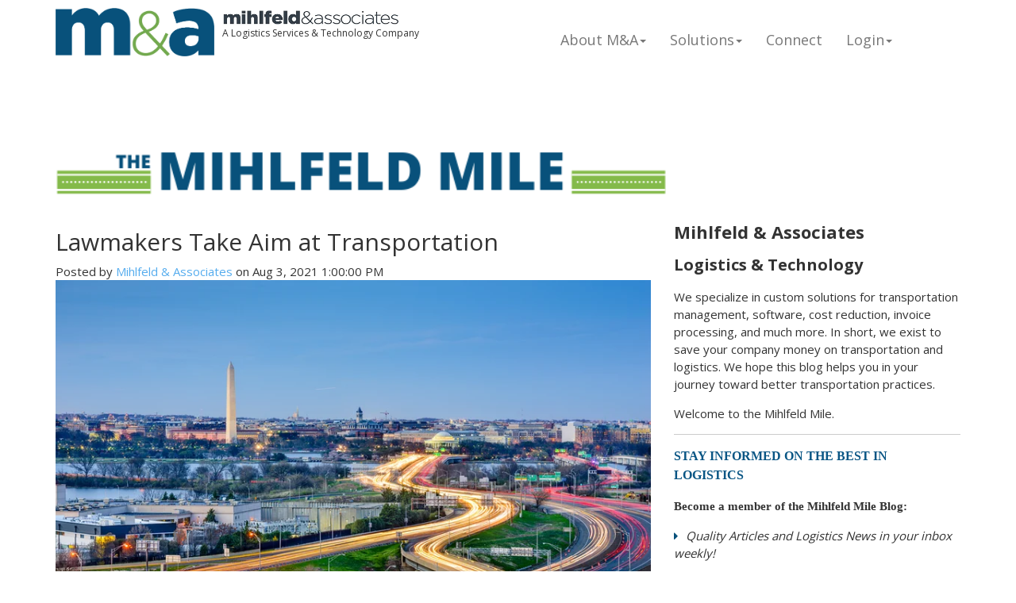

--- FILE ---
content_type: text/html; charset=UTF-8
request_url: https://blog.mihlfeld.com/tag/shipping
body_size: 9333
content:
<!doctype html><!--[if lt IE 7]> <html class="no-js lt-ie9 lt-ie8 lt-ie7" lang="en-us" > <![endif]--><!--[if IE 7]>    <html class="no-js lt-ie9 lt-ie8" lang="en-us" >        <![endif]--><!--[if IE 8]>    <html class="no-js lt-ie9" lang="en-us" >               <![endif]--><!--[if gt IE 8]><!--><html class="no-js" lang="en-us"><!--<![endif]--><head>
    <meta charset="utf-8">
    <meta http-equiv="X-UA-Compatible" content="IE=edge,chrome=1">
    <meta name="author" content="Mihlfeld &amp; Associates">
    <meta name="description" content="Shipping | Industry-leading analysis in Logistics Management, Supply Chain Management, Invoice Processing, Continuous Improvement Processes, Transportation Management Systems ( TMS ), Cost Reduction, 3PL, and Third Party Logistics Company">
    <meta name="generator" content="HubSpot">
    <title>Mihlfeld &amp; Associates Blog | Shipping</title>
    <link rel="shortcut icon" href="https://blog.mihlfeld.com/hubfs/favicon.ico">
    
<meta name="viewport" content="width=device-width, initial-scale=1">

    <script src="/hs/hsstatic/jquery-libs/static-1.1/jquery/jquery-1.7.1.js"></script>
<script>hsjQuery = window['jQuery'];</script>
    <meta property="og:description" content="Shipping | Industry-leading analysis in Logistics Management, Supply Chain Management, Invoice Processing, Continuous Improvement Processes, Transportation Management Systems ( TMS ), Cost Reduction, 3PL, and Third Party Logistics Company">
    <meta property="og:title" content="Mihlfeld &amp; Associates Blog | Shipping">
    <meta name="twitter:description" content="Shipping | Industry-leading analysis in Logistics Management, Supply Chain Management, Invoice Processing, Continuous Improvement Processes, Transportation Management Systems ( TMS ), Cost Reduction, 3PL, and Third Party Logistics Company">
    <meta name="twitter:title" content="Mihlfeld &amp; Associates Blog | Shipping">

    

    
    <style>
a.cta_button{-moz-box-sizing:content-box !important;-webkit-box-sizing:content-box !important;box-sizing:content-box !important;vertical-align:middle}.hs-breadcrumb-menu{list-style-type:none;margin:0px 0px 0px 0px;padding:0px 0px 0px 0px}.hs-breadcrumb-menu-item{float:left;padding:10px 0px 10px 10px}.hs-breadcrumb-menu-divider:before{content:'›';padding-left:10px}.hs-featured-image-link{border:0}.hs-featured-image{float:right;margin:0 0 20px 20px;max-width:50%}@media (max-width: 568px){.hs-featured-image{float:none;margin:0;width:100%;max-width:100%}}.hs-screen-reader-text{clip:rect(1px, 1px, 1px, 1px);height:1px;overflow:hidden;position:absolute !important;width:1px}
</style>

<link rel="stylesheet" href="/hs/hsstatic/AsyncSupport/static-1.501/sass/rss_post_listing.css">
    

    
<!--  Added by GoogleAnalytics integration -->
<script>
var _hsp = window._hsp = window._hsp || [];
_hsp.push(['addPrivacyConsentListener', function(consent) { if (consent.allowed || (consent.categories && consent.categories.analytics)) {
  (function(i,s,o,g,r,a,m){i['GoogleAnalyticsObject']=r;i[r]=i[r]||function(){
  (i[r].q=i[r].q||[]).push(arguments)},i[r].l=1*new Date();a=s.createElement(o),
  m=s.getElementsByTagName(o)[0];a.async=1;a.src=g;m.parentNode.insertBefore(a,m)
})(window,document,'script','//www.google-analytics.com/analytics.js','ga');
  ga('create','UA-73920954-1','auto');
  ga('send','pageview');
}}]);
</script>

<!-- /Added by GoogleAnalytics integration -->

<!--  Added by GoogleAnalytics4 integration -->
<script>
var _hsp = window._hsp = window._hsp || [];
window.dataLayer = window.dataLayer || [];
function gtag(){dataLayer.push(arguments);}

var useGoogleConsentModeV2 = true;
var waitForUpdateMillis = 1000;


if (!window._hsGoogleConsentRunOnce) {
  window._hsGoogleConsentRunOnce = true;

  gtag('consent', 'default', {
    'ad_storage': 'denied',
    'analytics_storage': 'denied',
    'ad_user_data': 'denied',
    'ad_personalization': 'denied',
    'wait_for_update': waitForUpdateMillis
  });

  if (useGoogleConsentModeV2) {
    _hsp.push(['useGoogleConsentModeV2'])
  } else {
    _hsp.push(['addPrivacyConsentListener', function(consent){
      var hasAnalyticsConsent = consent && (consent.allowed || (consent.categories && consent.categories.analytics));
      var hasAdsConsent = consent && (consent.allowed || (consent.categories && consent.categories.advertisement));

      gtag('consent', 'update', {
        'ad_storage': hasAdsConsent ? 'granted' : 'denied',
        'analytics_storage': hasAnalyticsConsent ? 'granted' : 'denied',
        'ad_user_data': hasAdsConsent ? 'granted' : 'denied',
        'ad_personalization': hasAdsConsent ? 'granted' : 'denied'
      });
    }]);
  }
}

gtag('js', new Date());
gtag('set', 'developer_id.dZTQ1Zm', true);
gtag('config', 'G-386223856');
</script>
<script async src="https://www.googletagmanager.com/gtag/js?id=G-386223856"></script>

<!-- /Added by GoogleAnalytics4 integration -->




<meta property="og:type" content="blog">
<meta name="twitter:card" content="summary">
<meta name="twitter:domain" content="blog.mihlfeld.com">
<link rel="alternate" type="application/rss+xml" href="https://blog.mihlfeld.com/rss.xml">

<meta http-equiv="content-language" content="en-us">
<link rel="stylesheet" href="//7052064.fs1.hubspotusercontent-na1.net/hubfs/7052064/hub_generated/template_assets/DEFAULT_ASSET/1767118704405/template_layout.min.css">


<link rel="stylesheet" href="https://blog.mihlfeld.com/hubfs/hub_generated/template_assets/1/6158533613/1743426696395/template_Mihlfeld_Associates_September2018-style.min.css">

<meta name="twitter:site" content="@Mihl_Logistics">
<link rel="next" href="https://blog.mihlfeld.com/tag/shipping/page/2">

</head>
<body class="blog   hs-blog-id-5959070351 hs-blog-listing" style="">
    <div class="header-container-wrapper">
    <div class="header-container container-fluid">

<div class="row-fluid-wrapper row-depth-1 row-number-1 ">
<div class="row-fluid ">
<div class="span12 widget-span widget-type-global_group " style="" data-widget-type="global_group" data-x="0" data-w="12">
<div class="" data-global-widget-path="generated_global_groups/6158533615.html"><div class="row-fluid-wrapper row-depth-1 row-number-1">
<div class="row-fluid ">
<div class="span12 widget-span widget-type-cell custom-header" style="" data-widget-type="cell" data-x="0" data-w="12">

<div class="row-fluid-wrapper row-depth-1 row-number-2">
<div class="row-fluid ">
<div class="span12 widget-span widget-type-cell custom-header-top" style="" data-widget-type="cell" data-x="0" data-w="12">

<div class="row-fluid-wrapper row-depth-1 row-number-3">
<div class="row-fluid ">
<div class="span12 widget-span widget-type-cell page-center" style="" data-widget-type="cell" data-x="0" data-w="12">

<div class="row-fluid-wrapper row-depth-1 row-number-4">
<div class="row-fluid ">
<div class="span5 widget-span widget-type-custom_widget custom-logo" style="" data-widget-type="custom_widget" data-x="0" data-w="5">
<div id="hs_cos_wrapper_module_1536391537913366" class="hs_cos_wrapper hs_cos_wrapper_widget hs_cos_wrapper_type_module" style="" data-hs-cos-general-type="widget" data-hs-cos-type="module"><div class="header-logo clearfix">
  <a href="https://www.mihlfeld.com/#top"> 
    
    <div class="logos large">
      <img lass="logo" src="https://blog.mihlfeld.com/hubfs/Mihlfeld_Associates_September2018%20Theme/image/logo.png" alt="Mihlfeld">
    </div>
    

    
    <div class="logos-text">
      <img src="https://blog.mihlfeld.com/hubfs/Mihlfeld_Associates_September2018%20Theme/image/site_title.png" alt="Mihlfeld" class="logo-text">
      <p>A Logistics Services &amp; Technology Company</p>
    </div>

    
  </a>
</div></div>

</div><!--end widget-span -->
<div class="span7 widget-span widget-type-custom_widget custom-menu-primary" style="" data-widget-type="custom_widget" data-x="5" data-w="7">
<div id="hs_cos_wrapper_module_151811933987828" class="hs_cos_wrapper hs_cos_wrapper_widget hs_cos_wrapper_type_module widget-type-menu" style="" data-hs-cos-general-type="widget" data-hs-cos-type="module">
<span id="hs_cos_wrapper_module_151811933987828_" class="hs_cos_wrapper hs_cos_wrapper_widget hs_cos_wrapper_type_menu" style="" data-hs-cos-general-type="widget" data-hs-cos-type="menu"><div id="hs_menu_wrapper_module_151811933987828_" class="hs-menu-wrapper active-branch flyouts hs-menu-flow-horizontal" role="navigation" data-sitemap-name="default" data-menu-id="6158573411" aria-label="Navigation Menu">
 <ul role="menu">
  <li class="hs-menu-item hs-menu-depth-1 hs-item-has-children" role="none"><a href="https://www.mihlfeld.com/#" aria-haspopup="true" aria-expanded="false" role="menuitem">About M&amp;A</a>
   <ul role="menu" class="hs-menu-children-wrapper">
    <li class="hs-menu-item hs-menu-depth-2" role="none"><a href="https://www.mihlfeld.com/" role="menuitem">Who is M&amp;A</a></li>
    <li class="hs-menu-item hs-menu-depth-2" role="none"><a href="https://www.mihlfeld.com/?page=services#transportation_management" role="menuitem">Transportation Management</a></li>
    <li class="hs-menu-item hs-menu-depth-2" role="none"><a href="https://www.mihlfeld.com/?page=services#invoice_processing" role="menuitem">Invoice Processing</a></li>
    <li class="hs-menu-item hs-menu-depth-2" role="none"><a href="https://https://www.mihlfeld.com/?page=services#technology" role="menuitem">Technology</a></li>
    <li class="hs-menu-item hs-menu-depth-2" role="none"><a href="https://www.mihlfeld.com/?page=services#continuous_improvement" role="menuitem">Continuous Improvement</a></li>
    <li class="hs-menu-item hs-menu-depth-2" role="none"><a href="https://www.mihlfeld.com/?page=testimonials" role="menuitem">Client Success Stories</a></li>
    <li class="hs-menu-item hs-menu-depth-2" role="none"><a href="https://www.mihlfeld.com/?page=careers" role="menuitem">Careers</a></li>
   </ul></li>
  <li class="hs-menu-item hs-menu-depth-1 hs-item-has-children" role="none"><a href="https://www.mihlfeld.com/#" aria-haspopup="true" aria-expanded="false" role="menuitem">Solutions</a>
   <ul role="menu" class="hs-menu-children-wrapper">
    <li class="hs-menu-item hs-menu-depth-2" role="none"><a href="https://www.mihlfeld.com/?page=solutions" role="menuitem">Freight Rater</a></li>
    <li class="hs-menu-item hs-menu-depth-2" role="none"><a href="https://www.mihlfeld.com/?page=solutions#invoice_center" role="menuitem">Invoice Center</a></li>
    <li class="hs-menu-item hs-menu-depth-2" role="none"><a href="https://www.mihlfeld.com/?page=solutions#rfq" role="menuitem">RFQ Management</a></li>
    <li class="hs-menu-item hs-menu-depth-2" role="none"><a href="https://www.mihlfeld.com/?page=solutions#claims" role="menuitem">Claims Center</a></li>
   </ul></li>
  <li class="hs-menu-item hs-menu-depth-1" role="none"><a href="https://www.mihlfeld.com/#connect" role="menuitem">Connect</a></li>
  <li class="hs-menu-item hs-menu-depth-1 hs-item-has-children" role="none"><a href="https://client.mihlfeld.com/" aria-haspopup="true" aria-expanded="false" role="menuitem">Login</a>
   <ul role="menu" class="hs-menu-children-wrapper">
    <li class="hs-menu-item hs-menu-depth-2" role="none"><a href="https://www.mihlfeld.com/#" role="menuitem">Beta Website</a></li>
    <li class="hs-menu-item hs-menu-depth-2" role="none"><a href="https://client.mihlfeld.com/" role="menuitem">Carrier</a></li>
    <li class="hs-menu-item hs-menu-depth-2" role="none"><a href="https://client.mihlfeld.com/" role="menuitem">Client</a></li>
    <li class="hs-menu-item hs-menu-depth-2" role="none"><a href="https://www.mihlfeld.com/portal/splash.php" role="menuitem">Supplier</a></li>
   </ul></li>
 </ul>
</div></span></div>

</div><!--end widget-span -->
</div><!--end row-->
</div><!--end row-wrapper -->

</div><!--end widget-span -->
</div><!--end row-->
</div><!--end row-wrapper -->

</div><!--end widget-span -->
</div><!--end row-->
</div><!--end row-wrapper -->

</div><!--end widget-span -->
</div><!--end row-->
</div><!--end row-wrapper -->
</div>
</div><!--end widget-span -->
</div><!--end row-->
</div><!--end row-wrapper -->

    </div><!--end header -->
</div><!--end header wrapper -->

<div class="body-container-wrapper">
    <div class="body-container container-fluid">

<div class="row-fluid-wrapper row-depth-1 row-number-1 ">
<div class="row-fluid ">
<div class="span12 widget-span widget-type-cell page-center content-wrapper" style="" data-widget-type="cell" data-x="0" data-w="12">

<div class="row-fluid-wrapper row-depth-1 row-number-2 ">
<div class="row-fluid ">
<div class="span12 widget-span widget-type-custom_widget " style="" data-widget-type="custom_widget" data-x="0" data-w="12">
<div id="hs_cos_wrapper_module_153841845327999" class="hs_cos_wrapper hs_cos_wrapper_widget hs_cos_wrapper_type_module widget-type-linked_image" style="" data-hs-cos-general-type="widget" data-hs-cos-type="module">
    






  



<span id="hs_cos_wrapper_module_153841845327999_" class="hs_cos_wrapper hs_cos_wrapper_widget hs_cos_wrapper_type_linked_image" style="" data-hs-cos-general-type="widget" data-hs-cos-type="linked_image"><a href="https://blog.mihlfeld.com/" target="_parent" id="hs-link-module_153841845327999_" style="border-width:0px;border:0px;"><img src="https://blog.mihlfeld.com/hs-fs/hubfs/baby%20truck%20(1).png?width=770&amp;name=baby%20truck%20(1).png" class="hs-image-widget " style="width:770px;border-width:0px;border:0px;" width="770" alt="baby truck (1)" title="baby truck (1)" srcset="https://blog.mihlfeld.com/hs-fs/hubfs/baby%20truck%20(1).png?width=385&amp;name=baby%20truck%20(1).png 385w, https://blog.mihlfeld.com/hs-fs/hubfs/baby%20truck%20(1).png?width=770&amp;name=baby%20truck%20(1).png 770w, https://blog.mihlfeld.com/hs-fs/hubfs/baby%20truck%20(1).png?width=1155&amp;name=baby%20truck%20(1).png 1155w, https://blog.mihlfeld.com/hs-fs/hubfs/baby%20truck%20(1).png?width=1540&amp;name=baby%20truck%20(1).png 1540w, https://blog.mihlfeld.com/hs-fs/hubfs/baby%20truck%20(1).png?width=1925&amp;name=baby%20truck%20(1).png 1925w, https://blog.mihlfeld.com/hs-fs/hubfs/baby%20truck%20(1).png?width=2310&amp;name=baby%20truck%20(1).png 2310w" sizes="(max-width: 770px) 100vw, 770px"></a></span></div>

</div><!--end widget-span -->
</div><!--end row-->
</div><!--end row-wrapper -->

<div class="row-fluid-wrapper row-depth-1 row-number-3 ">
<div class="row-fluid ">
<div class="span8 widget-span widget-type-cell " style="" data-widget-type="cell" data-x="0" data-w="8">

<div class="row-fluid-wrapper row-depth-1 row-number-4 ">
<div class="row-fluid ">
<div class="span12 widget-span widget-type-cell blog-content" style="" data-widget-type="cell" data-x="0" data-w="12">

<div class="row-fluid-wrapper row-depth-1 row-number-5 ">
<div class="row-fluid ">
<div class="span12 widget-span widget-type-custom_widget " style="" data-widget-type="custom_widget" data-x="0" data-w="12">
<div id="hs_cos_wrapper_module_1523032069834331" class="hs_cos_wrapper hs_cos_wrapper_widget hs_cos_wrapper_type_module widget-type-blog_content" style="" data-hs-cos-general-type="widget" data-hs-cos-type="module">
   <div class="blog-section">
<div class="blog-listing-wrapper cell-wrapper">
<div class="blog-section">
<div class="blog-listing-wrapper cell-wrapper">
<div class="post-listing">
<div class="post-item">
<div class="post-header">
<h2><a href="https://blog.mihlfeld.com/3-points-of-interest-for-january-2021-1">Lawmakers Take Aim at Transportation</a></h2>
<div id="hubspot-author_data" class="hubspot-editable" data-hubspot-form-id="author_data" data-hubspot-name="Blog Author">
Posted by
<a class="author-link" href="https://blog.mihlfeld.com/author/mihlfeld-associates">Mihlfeld &amp; Associates</a> on Aug 3, 2021 1:00:00 PM
</div>
<script type="text/javascript" src="//platform-api.sharethis.com/js/sharethis.js#property=5bbb640a7283210011cb6384&amp;product=inline-share-buttons" async>      </script>                               
</div>
<a href="https://blog.mihlfeld.com/3-points-of-interest-for-january-2021-1" title="" class="hs-featured-image-link">
<img src="https://blog.mihlfeld.com/hs-fs/hubfs/Washington%2c%20DC%20skyline%20of%20monuments%20and%20highways..jpeg?width=800&amp;name=Washington,%20DC%20skyline%20of%20monuments%20and%20highways..jpeg" alt="">
</a>
<div class="post-body clearfix">
<!--post summary-->
<p style="margin-top: 0in; margin-right: 0in; margin-bottom: 0in; padding-left: 0in;"><span style="color: #0e101a;">Joe Biden issued a new Executive Order on July 9, 2021, aimed at curtailing the skyrocketing transportation costs weighing heavily on manufacturers and retailers. Many organizations such as the National Retail Federation and American Apparel &amp; Footwear Association have asked the White House to address the strain on supply chains. For example, the cost of transporting one shipping container has risen 195% in the past year and that is coupled with new fees and surcharges.&nbsp;</span></p>
</div>
<a class="more-link" href="https://blog.mihlfeld.com/3-points-of-interest-for-january-2021-1">Read More</a>
<p id="hubspot-topic_data"> Topics:
<a class="topic-link" href="https://blog.mihlfeld.com/tag/logistics-management">Logistics Management</a>,
<a class="topic-link" href="https://blog.mihlfeld.com/tag/outsourcing">Outsourcing</a>,
<a class="topic-link" href="https://blog.mihlfeld.com/tag/freight-rates">Freight Rates</a>,
<a class="topic-link" href="https://blog.mihlfeld.com/tag/fuel-surcharges">Fuel Surcharges</a>,
<a class="topic-link" href="https://blog.mihlfeld.com/tag/shipping">Shipping</a>,
<a class="topic-link" href="https://blog.mihlfeld.com/tag/economy">Economy</a>,
<a class="topic-link" href="https://blog.mihlfeld.com/tag/2021">2021</a>,
<a class="topic-link" href="https://blog.mihlfeld.com/tag/joe-biden">Joe Biden</a>
</p>
</div>
<div class="post-item">
<div class="post-header">
<h2><a href="https://blog.mihlfeld.com/7-areas-to-observe-in-2021">7 Areas to Observe in 2021</a></h2>
<div id="hubspot-author_data" class="hubspot-editable" data-hubspot-form-id="author_data" data-hubspot-name="Blog Author">
Posted by
<a class="author-link" href="https://blog.mihlfeld.com/author/mihlfeld-associates">Mihlfeld &amp; Associates</a> on Dec 16, 2020 2:00:00 PM
</div>
<script type="text/javascript" src="//platform-api.sharethis.com/js/sharethis.js#property=5bbb640a7283210011cb6384&amp;product=inline-share-buttons" async>      </script>                               
</div>
<a href="https://blog.mihlfeld.com/7-areas-to-observe-in-2021" title="" class="hs-featured-image-link">
<img src="https://blog.mihlfeld.com/hs-fs/hubfs/Stock%20images/cargo%20boat%20by%20the%20beach%20at%20sunset%20time%20in%20beautiful%20colours-1.jpeg?width=800&amp;name=cargo%20boat%20by%20the%20beach%20at%20sunset%20time%20in%20beautiful%20colours-1.jpeg" alt="">
</a>
<div class="post-body clearfix">
<!--post summary-->
<p style="margin-top: 12pt; margin-right: 0in; margin-bottom: 12pt; padding-left: 0in;"><span style="font-size: 12px;">With 2021 right around the corner, most shippers are still fully-engaged in trying to finish out 2020’s shipping needs as efficiently and cost-effectively as possible. Everyone has done the best they can weathering the freight storm of 2020, but many are wondering if 2021 will bring that much relief or be as volatile as the past 10 months. We at M&amp;A don’t have a crystal ball telling us exactly what 2021 will bring, but we do have a fair forecast of what to look out for in the next year. </span></p>
</div>
<a class="more-link" href="https://blog.mihlfeld.com/7-areas-to-observe-in-2021">Read More</a>
<p id="hubspot-topic_data"> Topics:
<a class="topic-link" href="https://blog.mihlfeld.com/tag/cost-reduction">Cost Reduction</a>,
<a class="topic-link" href="https://blog.mihlfeld.com/tag/freight-rates">Freight Rates</a>,
<a class="topic-link" href="https://blog.mihlfeld.com/tag/shipping">Shipping</a>,
<a class="topic-link" href="https://blog.mihlfeld.com/tag/covid-19">COVID-19</a>,
<a class="topic-link" href="https://blog.mihlfeld.com/tag/economy">Economy</a>,
<a class="topic-link" href="https://blog.mihlfeld.com/tag/2021">2021</a>
</p>
</div>
<div class="post-item">
<div class="post-header">
<h2><a href="https://blog.mihlfeld.com/covid-19-and-peak-season-2020">Covid-19 and Peak Season 2020</a></h2>
<div id="hubspot-author_data" class="hubspot-editable" data-hubspot-form-id="author_data" data-hubspot-name="Blog Author">
Posted by
<a class="author-link" href="https://blog.mihlfeld.com/author/mihlfeld-associates">Mihlfeld &amp; Associates</a> on Nov 17, 2020 8:50:00 AM
</div>
<script type="text/javascript" src="//platform-api.sharethis.com/js/sharethis.js#property=5bbb640a7283210011cb6384&amp;product=inline-share-buttons" async>      </script>                               
</div>
<a href="https://blog.mihlfeld.com/covid-19-and-peak-season-2020" title="" class="hs-featured-image-link">
<img src="https://blog.mihlfeld.com/hs-fs/hubfs/Stock%20images/Industrial%20port%20at%20dawn%20at%20the%20Port%20of%20Casablanca%2c%20Morocco.-1.jpeg?width=800&amp;name=Industrial%20port%20at%20dawn%20at%20the%20Port%20of%20Casablanca,%20Morocco.-1.jpeg" alt="">
</a>
<div class="post-body clearfix">
<!--post summary-->
<p><span>Beyond almost every prediction, COVID cases continue to rise as we enter late November, further hindering the economic recovery and reprieve that the logistics industry desperately needs. Even though the economy is trending upward, most companies are still reeling from supply chain disruptions. The coming of Peak Season likely brings a <strong>demand increase as much as 50% compared to 2019</strong>, which will result in increased rates and transit.</span></p>
</div>
<a class="more-link" href="https://blog.mihlfeld.com/covid-19-and-peak-season-2020">Read More</a>
<p id="hubspot-topic_data"> Topics:
<a class="topic-link" href="https://blog.mihlfeld.com/tag/freight-rates">Freight Rates</a>,
<a class="topic-link" href="https://blog.mihlfeld.com/tag/shipping">Shipping</a>,
<a class="topic-link" href="https://blog.mihlfeld.com/tag/holiday">Holiday</a>,
<a class="topic-link" href="https://blog.mihlfeld.com/tag/covid-19">COVID-19</a>,
<a class="topic-link" href="https://blog.mihlfeld.com/tag/economy">Economy</a>
</p>
</div>
<div class="post-item">
<div class="post-header">
<h2><a href="https://blog.mihlfeld.com/the-usmca-is-here-what-you-need-to-know">The USMCA is Here: What You Need to Know</a></h2>
<div id="hubspot-author_data" class="hubspot-editable" data-hubspot-form-id="author_data" data-hubspot-name="Blog Author">
Posted by
<a class="author-link" href="https://blog.mihlfeld.com/author/mihlfeld-associates">Mihlfeld &amp; Associates</a> on Jun 30, 2020 1:26:39 PM
</div>
<script type="text/javascript" src="//platform-api.sharethis.com/js/sharethis.js#property=5bbb640a7283210011cb6384&amp;product=inline-share-buttons" async>      </script>                               
</div>
<a href="https://blog.mihlfeld.com/the-usmca-is-here-what-you-need-to-know" title="" class="hs-featured-image-link">
<img src="https://blog.mihlfeld.com/hs-fs/hubfs/181130-g20-trump-pena-nieto-trudeau-mn-0835_8a6ff26accf766e9c025585144a297ae.jpg?width=800&amp;name=181130-g20-trump-pena-nieto-trudeau-mn-0835_8a6ff26accf766e9c025585144a297ae.jpg" alt="">
</a>
<div class="post-body clearfix">
<!--post summary-->
<p>On July 1, 2020, a new trade agreement between the United States, Mexico, and Canada will replace the 25-year-old North American Trade Agreement (NAFTA). On January 29, 2020, President Donald Trump signed the U.S.-Mexico-Canada Agreement (USMCA), a bipartisan agreement that has been ratified by Mexico and Canada. Each country has its own name for it:</p>
</div>
<a class="more-link" href="https://blog.mihlfeld.com/the-usmca-is-here-what-you-need-to-know">Read More</a>
<p id="hubspot-topic_data"> Topics:
<a class="topic-link" href="https://blog.mihlfeld.com/tag/insider">Insider</a>,
<a class="topic-link" href="https://blog.mihlfeld.com/tag/shipping">Shipping</a>,
<a class="topic-link" href="https://blog.mihlfeld.com/tag/economy">Economy</a>
</p>
</div>
<div class="post-item">
<div class="post-header">
<h2><a href="https://blog.mihlfeld.com/fmcsa-regulations-are-changing-price-changes-to-follow">FMCSA Regulations Are Changing; Price Changes to Follow?</a></h2>
<div id="hubspot-author_data" class="hubspot-editable" data-hubspot-form-id="author_data" data-hubspot-name="Blog Author">
Posted by
<a class="author-link" href="https://blog.mihlfeld.com/author/mihlfeld-associates">Mihlfeld &amp; Associates</a> on May 18, 2020 10:05:33 AM
</div>
<script type="text/javascript" src="//platform-api.sharethis.com/js/sharethis.js#property=5bbb640a7283210011cb6384&amp;product=inline-share-buttons" async>      </script>                               
</div>
<a href="https://blog.mihlfeld.com/fmcsa-regulations-are-changing-price-changes-to-follow" title="" class="hs-featured-image-link">
<img src="https://blog.mihlfeld.com/hs-fs/hubfs/No-Truck-Drivers.jpg?width=800&amp;name=No-Truck-Drivers.jpg" alt="">
</a>
<div class="post-body clearfix">
<!--post summary-->
<p style="text-align: justify;">Hours of Service (HOS) Regulations have been lauded by some as pivotal to roadway safety and loathed by others who feel they are heavy-handed. The Federal Motor Carrier Safety Administration (FMCSA) operates under the authority of the United States Department of Transportation (US DOT). The current hours of service regulations have been in effect since 2012 and are now being eased in some areas to give commercial drivers a little more flexibility in how they use their on-duty hours and off-duty hours. The proposed changes are expected to become the new law of the land in September of this year (just in time for the 4<sup>th</sup> quarter economic rebound everyone is hoping for).</p>
</div>
<a class="more-link" href="https://blog.mihlfeld.com/fmcsa-regulations-are-changing-price-changes-to-follow">Read More</a>
<p id="hubspot-topic_data"> Topics:
<a class="topic-link" href="https://blog.mihlfeld.com/tag/insider">Insider</a>,
<a class="topic-link" href="https://blog.mihlfeld.com/tag/shipping">Shipping</a>,
<a class="topic-link" href="https://blog.mihlfeld.com/tag/covid-19">COVID-19</a>
</p>
</div>
</div>
<div class="blog-pagination">
<a class="all-posts-link" href="https://blog.mihlfeld.com/all">All posts</a>
<a class="next-posts-link" href="https://blog.mihlfeld.com/tag/shipping/page/2">Next</a>
</div>
</div>
</div>
</div>
</div>
</div>

</div><!--end widget-span -->
</div><!--end row-->
</div><!--end row-wrapper -->

<div class="row-fluid-wrapper row-depth-1 row-number-6 ">
<div class="row-fluid ">
<div class="span12 widget-span widget-type-custom_widget " style="" data-widget-type="custom_widget" data-x="0" data-w="12">
<div id="hs_cos_wrapper_module_155248454228973" class="hs_cos_wrapper hs_cos_wrapper_widget hs_cos_wrapper_type_module" style="" data-hs-cos-general-type="widget" data-hs-cos-type="module">
  


<span id="hs_cos_wrapper_module_155248454228973_" class="hs_cos_wrapper hs_cos_wrapper_widget hs_cos_wrapper_type_post_listing" style="" data-hs-cos-general-type="widget" data-hs-cos-type="post_listing"><div class="block">
  <h3>Recommended For You</h3>
  <div class="widget-module">
    <ul class="hs-hash-1601645433-1767402724177">
    </ul>
  </div>
</div>
</span></div>

</div><!--end widget-span -->
</div><!--end row-->
</div><!--end row-wrapper -->

</div><!--end widget-span -->
</div><!--end row-->
</div><!--end row-wrapper -->

</div><!--end widget-span -->
<div class="span4 widget-span widget-type-cell blog-sidebar" style="" data-widget-type="cell" data-x="8" data-w="4">

<div class="row-fluid-wrapper row-depth-1 row-number-7 ">
<div class="row-fluid ">
<div class="span12 widget-span widget-type-custom_widget " style="" data-widget-type="custom_widget" data-x="0" data-w="12">
<div id="hs_cos_wrapper_module_1523032055299326" class="hs_cos_wrapper hs_cos_wrapper_widget hs_cos_wrapper_type_module widget-type-rich_text" style="" data-hs-cos-general-type="widget" data-hs-cos-type="module"><span id="hs_cos_wrapper_module_1523032055299326_" class="hs_cos_wrapper hs_cos_wrapper_widget hs_cos_wrapper_type_rich_text" style="" data-hs-cos-general-type="widget" data-hs-cos-type="rich_text"><h2 style="line-height: 1;"><strong>Mihlfeld &amp; Associates</strong></h2>
<h2 style="line-height: 1;"><span style="font-size: 20px;"><strong>Logistics &amp; Technology&nbsp;</strong></span></h2>
<p>We specialize in custom solutions for transportation management, software, cost reduction, invoice processing, and much more. In short, we exist to save your company money on transportation and logistics. We hope this blog helps you in your journey toward better transportation practices.</p>
<p>Welcome to the Mihlfeld Mile.</p>
<hr>
<p><span style="font-family: verdana, geneva; font-size: 16px; color: #085584;"><strong>STAY INFORMED ON THE BEST IN LOGISTICS&nbsp;</strong></span></p>
<p><span style="font-family: verdana, geneva;"><strong>Become a member of the Mihlfeld Mile Blog:</strong></span></p>
<ul>
<li><em>Quality Articles and Logistics News in your inbox weekly!</em></li>
<li><em>Tips, Best Practices, and Trends!</em></li>
<li><em>Transportation Management, TMS, Supply Chain, CIP, Cost Reduction, Invoice Processing, and More!</em></li>
</ul>
<p style="text-align: center;"><em><!--HubSpot Call-to-Action Code --><span class="hs-cta-wrapper" id="hs-cta-wrapper-076ca904-eee6-4ffa-b85e-683f1393d86a"><span class="hs-cta-node hs-cta-076ca904-eee6-4ffa-b85e-683f1393d86a" id="hs-cta-076ca904-eee6-4ffa-b85e-683f1393d86a"><!--[if lte IE 8]><div id="hs-cta-ie-element"></div><![endif]--><a href="https://cta-redirect.hubspot.com/cta/redirect/4731337/076ca904-eee6-4ffa-b85e-683f1393d86a"><img class="hs-cta-img" id="hs-cta-img-076ca904-eee6-4ffa-b85e-683f1393d86a" style="border-width:0px;" src="https://no-cache.hubspot.com/cta/default/4731337/076ca904-eee6-4ffa-b85e-683f1393d86a.png" alt="Subscribe to the Blog"></a></span><script charset="utf-8" src="/hs/cta/cta/current.js"></script><script type="text/javascript"> hbspt.cta._relativeUrls=true;hbspt.cta.load(4731337, '076ca904-eee6-4ffa-b85e-683f1393d86a', {"useNewLoader":"true","region":"na1"}); </script></span><!-- end HubSpot Call-to-Action Code --></em></p></span></div>

</div><!--end widget-span -->
</div><!--end row-->
</div><!--end row-wrapper -->

<div class="row-fluid-wrapper row-depth-1 row-number-8 ">
<div class="row-fluid ">
<div class="span12 widget-span widget-type-custom_widget " style="" data-widget-type="custom_widget" data-x="0" data-w="12">
<div id="hs_cos_wrapper_module_1523032037008319" class="hs_cos_wrapper hs_cos_wrapper_widget hs_cos_wrapper_type_module widget-type-post_listing" style="" data-hs-cos-general-type="widget" data-hs-cos-type="module">
  


<span id="hs_cos_wrapper_module_1523032037008319_" class="hs_cos_wrapper hs_cos_wrapper_widget hs_cos_wrapper_type_post_listing" style="" data-hs-cos-general-type="widget" data-hs-cos-type="post_listing"><div class="block">
  <h3>Recent Posts</h3>
  <div class="widget-module">
    <ul class="hs-hash-2063295368-1767402724184">
    </ul>
  </div>
</div>
</span></div>

</div><!--end widget-span -->
</div><!--end row-->
</div><!--end row-wrapper -->

<div class="row-fluid-wrapper row-depth-1 row-number-9 ">
<div class="row-fluid ">
<div class="span12 widget-span widget-type-custom_widget " style="" data-widget-type="custom_widget" data-x="0" data-w="12">
<div id="hs_cos_wrapper_module_1523032024362314" class="hs_cos_wrapper hs_cos_wrapper_widget hs_cos_wrapper_type_module widget-type-post_filter" style="" data-hs-cos-general-type="widget" data-hs-cos-type="module">


  



  




<span id="hs_cos_wrapper_module_1523032024362314_" class="hs_cos_wrapper hs_cos_wrapper_widget hs_cos_wrapper_type_post_filter" style="" data-hs-cos-general-type="widget" data-hs-cos-type="post_filter"><div class="block">
  <h3>Posts by Tag</h3>
  <div class="widget-module">
    <ul>
      
        <li>
          <a href="https://blog.mihlfeld.com/tag/logistics-management">Logistics Management <span class="filter-link-count" dir="ltr">(27)</span></a>
        </li>
      
        <li>
          <a href="https://blog.mihlfeld.com/tag/insider">Insider <span class="filter-link-count" dir="ltr">(19)</span></a>
        </li>
      
        <li>
          <a href="https://blog.mihlfeld.com/tag/3pl">3PL <span class="filter-link-count" dir="ltr">(16)</span></a>
        </li>
      
        <li>
          <a href="https://blog.mihlfeld.com/tag/covid-19">COVID-19 <span class="filter-link-count" dir="ltr">(14)</span></a>
        </li>
      
        <li>
          <a href="https://blog.mihlfeld.com/tag/shipping">Shipping <span class="filter-link-count" dir="ltr">(14)</span></a>
        </li>
      
        <li style="display:none;">
          <a href="https://blog.mihlfeld.com/tag/economy">Economy <span class="filter-link-count" dir="ltr">(12)</span></a>
        </li>
      
        <li style="display:none;">
          <a href="https://blog.mihlfeld.com/tag/freight-rates">Freight Rates <span class="filter-link-count" dir="ltr">(12)</span></a>
        </li>
      
        <li style="display:none;">
          <a href="https://blog.mihlfeld.com/tag/cost-reduction">Cost Reduction <span class="filter-link-count" dir="ltr">(8)</span></a>
        </li>
      
        <li style="display:none;">
          <a href="https://blog.mihlfeld.com/tag/continuous-improvement">Continuous Improvement <span class="filter-link-count" dir="ltr">(6)</span></a>
        </li>
      
        <li style="display:none;">
          <a href="https://blog.mihlfeld.com/tag/outsourcing">Outsourcing <span class="filter-link-count" dir="ltr">(5)</span></a>
        </li>
      
        <li style="display:none;">
          <a href="https://blog.mihlfeld.com/tag/2021">2021 <span class="filter-link-count" dir="ltr">(4)</span></a>
        </li>
      
        <li style="display:none;">
          <a href="https://blog.mihlfeld.com/tag/holiday">Holiday <span class="filter-link-count" dir="ltr">(4)</span></a>
        </li>
      
        <li style="display:none;">
          <a href="https://blog.mihlfeld.com/tag/logistics-technology">Logistics Technology <span class="filter-link-count" dir="ltr">(3)</span></a>
        </li>
      
        <li style="display:none;">
          <a href="https://blog.mihlfeld.com/tag/carrier-compliance">Carrier Compliance <span class="filter-link-count" dir="ltr">(2)</span></a>
        </li>
      
        <li style="display:none;">
          <a href="https://blog.mihlfeld.com/tag/fuel-surcharges">Fuel Surcharges <span class="filter-link-count" dir="ltr">(2)</span></a>
        </li>
      
        <li style="display:none;">
          <a href="https://blog.mihlfeld.com/tag/invoice-processing">Invoice Processing <span class="filter-link-count" dir="ltr">(2)</span></a>
        </li>
      
        <li style="display:none;">
          <a href="https://blog.mihlfeld.com/tag/tms">TMS <span class="filter-link-count" dir="ltr">(2)</span></a>
        </li>
      
        <li style="display:none;">
          <a href="https://blog.mihlfeld.com/tag/technology">Technology <span class="filter-link-count" dir="ltr">(2)</span></a>
        </li>
      
        <li style="display:none;">
          <a href="https://blog.mihlfeld.com/tag/automation">Automation <span class="filter-link-count" dir="ltr">(1)</span></a>
        </li>
      
        <li style="display:none;">
          <a href="https://blog.mihlfeld.com/tag/cip">CIP <span class="filter-link-count" dir="ltr">(1)</span></a>
        </li>
      
        <li style="display:none;">
          <a href="https://blog.mihlfeld.com/tag/gl-coding">GL Coding <span class="filter-link-count" dir="ltr">(1)</span></a>
        </li>
      
        <li style="display:none;">
          <a href="https://blog.mihlfeld.com/tag/joe-biden">Joe Biden <span class="filter-link-count" dir="ltr">(1)</span></a>
        </li>
      
        <li style="display:none;">
          <a href="https://blog.mihlfeld.com/tag/kpi">KPI <span class="filter-link-count" dir="ltr">(1)</span></a>
        </li>
      
    </ul>
    
      <a class="filter-expand-link" href="#">See all</a>
    
  </div>
</div>
</span></div>

</div><!--end widget-span -->
</div><!--end row-->
</div><!--end row-wrapper -->

<div class="row-fluid-wrapper row-depth-1 row-number-10 ">
<div class="row-fluid ">
<div class="span12 widget-span widget-type-custom_widget " style="" data-widget-type="custom_widget" data-x="0" data-w="12">
<div id="hs_cos_wrapper_module_1541085780825692" class="hs_cos_wrapper hs_cos_wrapper_widget hs_cos_wrapper_type_module widget-type-rich_text" style="" data-hs-cos-general-type="widget" data-hs-cos-type="module"><span id="hs_cos_wrapper_module_1541085780825692_" class="hs_cos_wrapper hs_cos_wrapper_widget hs_cos_wrapper_type_rich_text" style="" data-hs-cos-general-type="widget" data-hs-cos-type="rich_text"><p>&nbsp;</p>
<p style="text-align: center;">&nbsp;</p></span></div>

</div><!--end widget-span -->
</div><!--end row-->
</div><!--end row-wrapper -->

</div><!--end widget-span -->
</div><!--end row-->
</div><!--end row-wrapper -->

</div><!--end widget-span -->
</div><!--end row-->
</div><!--end row-wrapper -->

    </div><!--end body -->
</div><!--end body wrapper -->

<div class="footer-container-wrapper">
    <div class="footer-container container-fluid">

<div class="row-fluid-wrapper row-depth-1 row-number-1 ">
<div class="row-fluid ">
<div class="span12 widget-span widget-type-global_group " style="" data-widget-type="global_group" data-x="0" data-w="12">
<div class="" data-global-widget-path="generated_global_groups/6158533619.html"><div class="row-fluid-wrapper row-depth-1 row-number-1 ">
<div class="row-fluid ">
<div class="span12 widget-span widget-type-cell custom-footer" style="" data-widget-type="cell" data-x="0" data-w="12">

<div class="row-fluid-wrapper row-depth-1 row-number-2 ">
<div class="row-fluid ">
<div class="span12 widget-span widget-type-cell page-center" style="" data-widget-type="cell" data-x="0" data-w="12">

<div class="row-fluid-wrapper row-depth-1 row-number-3 ">
<div class="row-fluid ">
<div class="span3 widget-span widget-type-cell custom-footer-col one" style="" data-widget-type="cell" data-x="0" data-w="3">

<div class="row-fluid-wrapper row-depth-1 row-number-4 ">
<div class="row-fluid ">
<div class="span12 widget-span widget-type-custom_widget custom-footer-heading" style="" data-widget-type="custom_widget" data-x="0" data-w="12">
<div id="hs_cos_wrapper_module_1536386555655102" class="hs_cos_wrapper hs_cos_wrapper_widget hs_cos_wrapper_type_module widget-type-rich_text" style="" data-hs-cos-general-type="widget" data-hs-cos-type="module"><span id="hs_cos_wrapper_module_1536386555655102_" class="hs_cos_wrapper hs_cos_wrapper_widget hs_cos_wrapper_type_rich_text" style="" data-hs-cos-general-type="widget" data-hs-cos-type="rich_text"><h3><span style="color: #84ba4a;">About M&amp;A</span></h3></span></div>

</div><!--end widget-span -->
</div><!--end row-->
</div><!--end row-wrapper -->

<div class="row-fluid-wrapper row-depth-1 row-number-5 ">
<div class="row-fluid ">
<div class="span12 widget-span widget-type-custom_widget custom-footer-menu" style="" data-widget-type="custom_widget" data-x="0" data-w="12">
<div id="hs_cos_wrapper_module_1536387451696124" class="hs_cos_wrapper hs_cos_wrapper_widget hs_cos_wrapper_type_module widget-type-simple_menu" style="" data-hs-cos-general-type="widget" data-hs-cos-type="module"><span id="hs_cos_wrapper_module_1536387451696124_" class="hs_cos_wrapper hs_cos_wrapper_widget hs_cos_wrapper_type_simple_menu" style="" data-hs-cos-general-type="widget" data-hs-cos-type="simple_menu"><div id="hs_menu_wrapper_module_1536387451696124_" class="hs-menu-wrapper active-branch flyouts hs-menu-flow-vertical" role="navigation" data-sitemap-name="" data-menu-id="" aria-label="Navigation Menu">
 <ul role="menu">
  <li class="hs-menu-item hs-menu-depth-1" role="none"><a href="https://www.mihlfeld.com/" role="menuitem" target="_self">Who is M&amp;A</a></li>
  <li class="hs-menu-item hs-menu-depth-1" role="none"><a href="https://www.mihlfeld.com/?page=services#transportation_management" role="menuitem" target="_self">Logistics Management</a></li>
  <li class="hs-menu-item hs-menu-depth-1" role="none"><a href="https://www.mihlfeld.com/?page=services#invoice_processing" role="menuitem" target="_self">Invoice Processing</a></li>
  <li class="hs-menu-item hs-menu-depth-1" role="none"><a href="https://www.mihlfeld.com/?page=services#technology" role="menuitem" target="_self">Technology</a></li>
  <li class="hs-menu-item hs-menu-depth-1" role="none"><a href="https://www.mihlfeld.com/?page=services#continuous_improvement" role="menuitem" target="_self">Continuous Improvement</a></li>
  <li class="hs-menu-item hs-menu-depth-1" role="none"><a href="https://www.mihlfeld.com/?page=testimonials" role="menuitem" target="_self">Client Success Stories</a></li>
  <li class="hs-menu-item hs-menu-depth-1" role="none"><a href="https://www.mihlfeld.com/?page=careers" role="menuitem" target="_self">Careers</a></li>
 </ul>
</div></span></div>

</div><!--end widget-span -->
</div><!--end row-->
</div><!--end row-wrapper -->

</div><!--end widget-span -->
<div class="span3 widget-span widget-type-cell " style="" data-widget-type="cell" data-x="3" data-w="3">

<div class="row-fluid-wrapper row-depth-1 row-number-6 ">
<div class="row-fluid ">
<div class="span12 widget-span widget-type-custom_widget custom-footer-heading" style="" data-widget-type="custom_widget" data-x="0" data-w="12">
<div id="hs_cos_wrapper_module_1536386560679104" class="hs_cos_wrapper hs_cos_wrapper_widget hs_cos_wrapper_type_module widget-type-rich_text" style="" data-hs-cos-general-type="widget" data-hs-cos-type="module"><span id="hs_cos_wrapper_module_1536386560679104_" class="hs_cos_wrapper hs_cos_wrapper_widget hs_cos_wrapper_type_rich_text" style="" data-hs-cos-general-type="widget" data-hs-cos-type="rich_text"><h3><span style="color: #84ba07;">Solutions</span></h3></span></div>

</div><!--end widget-span -->
</div><!--end row-->
</div><!--end row-wrapper -->

<div class="row-fluid-wrapper row-depth-1 row-number-7 ">
<div class="row-fluid ">
<div class="span12 widget-span widget-type-custom_widget custom-footer-menu" style="" data-widget-type="custom_widget" data-x="0" data-w="12">
<div id="hs_cos_wrapper_module_1536387461578125" class="hs_cos_wrapper hs_cos_wrapper_widget hs_cos_wrapper_type_module widget-type-simple_menu" style="" data-hs-cos-general-type="widget" data-hs-cos-type="module"><span id="hs_cos_wrapper_module_1536387461578125_" class="hs_cos_wrapper hs_cos_wrapper_widget hs_cos_wrapper_type_simple_menu" style="" data-hs-cos-general-type="widget" data-hs-cos-type="simple_menu"><div id="hs_menu_wrapper_module_1536387461578125_" class="hs-menu-wrapper active-branch flyouts hs-menu-flow-vertical" role="navigation" data-sitemap-name="" data-menu-id="" aria-label="Navigation Menu">
 <ul role="menu">
  <li class="hs-menu-item hs-menu-depth-1" role="none"><a href="https://www.mihlfeld.com/?page=solutions" role="menuitem" target="_self">Freight Rater</a></li>
  <li class="hs-menu-item hs-menu-depth-1" role="none"><a href="https://www.mihlfeld.com/?page=solutions#invoice_center" role="menuitem" target="_self">Invoice Center</a></li>
  <li class="hs-menu-item hs-menu-depth-1" role="none"><a href="https://beta.mihlfeld.com/?page=solutions#rfq" role="menuitem" target="_self">RFQ Management</a></li>
  <li class="hs-menu-item hs-menu-depth-1" role="none"><a href="https://www.mihlfeld.com/?page=solutions#claims" role="menuitem" target="_self">Claims Center</a></li>
 </ul>
</div></span></div>

</div><!--end widget-span -->
</div><!--end row-->
</div><!--end row-wrapper -->

</div><!--end widget-span -->
<div class="span2 widget-span widget-type-cell " style="" data-widget-type="cell" data-x="6" data-w="2">

<div class="row-fluid-wrapper row-depth-1 row-number-8 ">
<div class="row-fluid ">
<div class="span12 widget-span widget-type-custom_widget custom-footer-heading" style="" data-widget-type="custom_widget" data-x="0" data-w="12">
<div id="hs_cos_wrapper_module_1537991160735105" class="hs_cos_wrapper hs_cos_wrapper_widget hs_cos_wrapper_type_module widget-type-rich_text" style="" data-hs-cos-general-type="widget" data-hs-cos-type="module"><span id="hs_cos_wrapper_module_1537991160735105_" class="hs_cos_wrapper hs_cos_wrapper_widget hs_cos_wrapper_type_rich_text" style="" data-hs-cos-general-type="widget" data-hs-cos-type="rich_text"><h3><span style="color: #84ba4a;">Resources</span></h3></span></div>

</div><!--end widget-span -->
</div><!--end row-->
</div><!--end row-wrapper -->

<div class="row-fluid-wrapper row-depth-1 row-number-9 ">
<div class="row-fluid ">
<div class="span12 widget-span widget-type-custom_widget custom-footer-menu" style="" data-widget-type="custom_widget" data-x="0" data-w="12">
<div id="hs_cos_wrapper_module_1537994533465635" class="hs_cos_wrapper hs_cos_wrapper_widget hs_cos_wrapper_type_module widget-type-simple_menu" style="" data-hs-cos-general-type="widget" data-hs-cos-type="module"><span id="hs_cos_wrapper_module_1537994533465635_" class="hs_cos_wrapper hs_cos_wrapper_widget hs_cos_wrapper_type_simple_menu" style="" data-hs-cos-general-type="widget" data-hs-cos-type="simple_menu"><div id="hs_menu_wrapper_module_1537994533465635_" class="hs-menu-wrapper active-branch flyouts hs-menu-flow-vertical" role="navigation" data-sitemap-name="" data-menu-id="" aria-label="Navigation Menu">
 <ul role="menu" class="active-branch">
  <li class="hs-menu-item hs-menu-depth-1 active active-branch" role="none"><a href="https://blog.mihlfeld.com" role="menuitem" target="_self">Blog</a></li>
  <li class="hs-menu-item hs-menu-depth-1" role="none"><a href="https://blog.mihlfeld.com/grabber-construction-products-case-study" role="menuitem" target="_self">Case Studies</a></li>
  <li class="hs-menu-item hs-menu-depth-1" role="none"><a href="https://go.mihlfeld.com/contact-us-page" role="menuitem" target="_self">Contact Us</a></li>
 </ul>
</div></span></div>

</div><!--end widget-span -->
</div><!--end row-->
</div><!--end row-wrapper -->

</div><!--end widget-span -->
<div class="span1 widget-span widget-type-custom_widget " style="" data-widget-type="custom_widget" data-x="8" data-w="1">
<div id="hs_cos_wrapper_module_1539098295291424" class="hs_cos_wrapper hs_cos_wrapper_widget hs_cos_wrapper_type_module widget-type-space" style="" data-hs-cos-general-type="widget" data-hs-cos-type="module"><span class="hs-horizontal-spacer"></span></div>

</div><!--end widget-span -->
<div class="span3 widget-span widget-type-cell " style="" data-widget-type="cell" data-x="9" data-w="3">

<div class="row-fluid-wrapper row-depth-1 row-number-10 ">
<div class="row-fluid ">
<div class="span12 widget-span widget-type-custom_widget " style="" data-widget-type="custom_widget" data-x="0" data-w="12">
<div id="hs_cos_wrapper_module_153900534292275" class="hs_cos_wrapper hs_cos_wrapper_widget hs_cos_wrapper_type_module widget-type-rich_text" style="" data-hs-cos-general-type="widget" data-hs-cos-type="module"><span id="hs_cos_wrapper_module_153900534292275_" class="hs_cos_wrapper hs_cos_wrapper_widget hs_cos_wrapper_type_rich_text" style="" data-hs-cos-general-type="widget" data-hs-cos-type="rich_text"><div>&nbsp;</div>
<div><strong><img src="https://blog.mihlfeld.com/hs-fs/hubfs/Uploaded%20Picture/M%26A%20White.png?width=171&amp;name=M%26A%20White.png" alt="M&amp;A White" width="171" style="width: 171px; display: block; margin-left: auto; margin-right: auto;" srcset="https://blog.mihlfeld.com/hs-fs/hubfs/Uploaded%20Picture/M%26A%20White.png?width=86&amp;name=M%26A%20White.png 86w, https://blog.mihlfeld.com/hs-fs/hubfs/Uploaded%20Picture/M%26A%20White.png?width=171&amp;name=M%26A%20White.png 171w, https://blog.mihlfeld.com/hs-fs/hubfs/Uploaded%20Picture/M%26A%20White.png?width=257&amp;name=M%26A%20White.png 257w, https://blog.mihlfeld.com/hs-fs/hubfs/Uploaded%20Picture/M%26A%20White.png?width=342&amp;name=M%26A%20White.png 342w, https://blog.mihlfeld.com/hs-fs/hubfs/Uploaded%20Picture/M%26A%20White.png?width=428&amp;name=M%26A%20White.png 428w, https://blog.mihlfeld.com/hs-fs/hubfs/Uploaded%20Picture/M%26A%20White.png?width=513&amp;name=M%26A%20White.png 513w" sizes="(max-width: 171px) 100vw, 171px"></strong></div>
<h3 style="text-align: center;"><span style="color: #84ba4a;">Follow Us on Social!</span></h3>
<div style="text-align: center;"><!--HubSpot Call-to-Action Code --><span class="hs-cta-wrapper" id="hs-cta-wrapper-1b570451-73c9-4b09-9e86-b994079abd39"><span class="hs-cta-node hs-cta-1b570451-73c9-4b09-9e86-b994079abd39" id="hs-cta-1b570451-73c9-4b09-9e86-b994079abd39"><!--[if lte IE 8]><div id="hs-cta-ie-element"></div><![endif]--><a href="https://cta-redirect.hubspot.com/cta/redirect/4731337/1b570451-73c9-4b09-9e86-b994079abd39" target="_blank" rel="noopener"><img class="hs-cta-img" id="hs-cta-img-1b570451-73c9-4b09-9e86-b994079abd39" style="border-width: 0px;" height="40" width="40" src="https://no-cache.hubspot.com/cta/default/4731337/1b570451-73c9-4b09-9e86-b994079abd39.png" alt="Click me"></a></span>
<script src="/hs/cta/cta/current.js" charset="utf-8"></script>
<script type="text/javascript"> hbspt.cta._relativeUrls=true;hbspt.cta.load(4731337, '1b570451-73c9-4b09-9e86-b994079abd39', {"useNewLoader":"true","region":"na1"}); </script>
</span><!-- end HubSpot Call-to-Action Code -->&nbsp;&nbsp;<!--HubSpot Call-to-Action Code --><span class="hs-cta-wrapper" id="hs-cta-wrapper-541764ff-37f7-478a-a1f5-15307a0fb5af"><span class="hs-cta-node hs-cta-541764ff-37f7-478a-a1f5-15307a0fb5af" id="hs-cta-541764ff-37f7-478a-a1f5-15307a0fb5af"><!--[if lte IE 8]><div id="hs-cta-ie-element"></div><![endif]--><a href="https://cta-redirect.hubspot.com/cta/redirect/4731337/541764ff-37f7-478a-a1f5-15307a0fb5af" target="_blank" rel="noopener"><img class="hs-cta-img" id="hs-cta-img-541764ff-37f7-478a-a1f5-15307a0fb5af" style="border-width: 0px;" height="40" width="40" src="https://no-cache.hubspot.com/cta/default/4731337/541764ff-37f7-478a-a1f5-15307a0fb5af.png" alt="New call-to-action"></a></span>
<script src="/hs/cta/cta/current.js" charset="utf-8"></script>
<script type="text/javascript"> hbspt.cta._relativeUrls=true;hbspt.cta.load(4731337, '541764ff-37f7-478a-a1f5-15307a0fb5af', {"useNewLoader":"true","region":"na1"}); </script>
</span><!-- end HubSpot Call-to-Action Code -->&nbsp;&nbsp;<!--HubSpot Call-to-Action Code --><span class="hs-cta-wrapper" id="hs-cta-wrapper-1ba4fefd-3308-4bee-bb99-7557dbbdf1e0"><span class="hs-cta-node hs-cta-1ba4fefd-3308-4bee-bb99-7557dbbdf1e0" id="hs-cta-1ba4fefd-3308-4bee-bb99-7557dbbdf1e0"><!--[if lte IE 8]><div id="hs-cta-ie-element"></div><![endif]--></span>
<script src="/hs/cta/cta/current.js" charset="utf-8"></script>
<script type="text/javascript"> hbspt.cta._relativeUrls=true;hbspt.cta.load(4731337, '1ba4fefd-3308-4bee-bb99-7557dbbdf1e0', {"useNewLoader":"true","region":"na1"}); </script>
</span><!-- end HubSpot Call-to-Action Code -->&nbsp;&nbsp;<!--HubSpot Call-to-Action Code --><span class="hs-cta-wrapper" id="hs-cta-wrapper-3909fd65-3229-4870-bfd2-702b5315ada4"><span class="hs-cta-node hs-cta-3909fd65-3229-4870-bfd2-702b5315ada4" id="hs-cta-3909fd65-3229-4870-bfd2-702b5315ada4"><!--[if lte IE 8]><div id="hs-cta-ie-element"></div><![endif]--><a href="https://cta-redirect.hubspot.com/cta/redirect/4731337/3909fd65-3229-4870-bfd2-702b5315ada4" target="_blank" rel="noopener"><img class="hs-cta-img" id="hs-cta-img-3909fd65-3229-4870-bfd2-702b5315ada4" style="border-width: 0px;" height="40" width="40" src="https://no-cache.hubspot.com/cta/default/4731337/3909fd65-3229-4870-bfd2-702b5315ada4.png" alt="New call-to-action"></a></span>
<script src="/hs/cta/cta/current.js" charset="utf-8"></script>
<script type="text/javascript"> hbspt.cta._relativeUrls=true;hbspt.cta.load(4731337, '3909fd65-3229-4870-bfd2-702b5315ada4', {"useNewLoader":"true","region":"na1"}); </script>
</span><!-- end HubSpot Call-to-Action Code --></div></span></div>

</div><!--end widget-span -->
</div><!--end row-->
</div><!--end row-wrapper -->

</div><!--end widget-span -->
</div><!--end row-->
</div><!--end row-wrapper -->

</div><!--end widget-span -->
</div><!--end row-->
</div><!--end row-wrapper -->

<div class="row-fluid-wrapper row-depth-1 row-number-11 ">
<div class="row-fluid ">
<div class="span12 widget-span widget-type-cell page-center" style="" data-widget-type="cell" data-x="0" data-w="12">

<div class="row-fluid-wrapper row-depth-1 row-number-12 ">
<div class="row-fluid ">
<div class="span12 widget-span widget-type-cell " style="" data-widget-type="cell" data-x="0" data-w="12">

<div class="row-fluid-wrapper row-depth-1 row-number-13 ">
<div class="row-fluid ">
<div class="span12 widget-span widget-type-custom_widget custom-footer-copyright" style="" data-widget-type="custom_widget" data-x="0" data-w="12">
<div id="hs_cos_wrapper_module_153638517489656" class="hs_cos_wrapper hs_cos_wrapper_widget hs_cos_wrapper_type_module widget-type-rich_text" style="" data-hs-cos-general-type="widget" data-hs-cos-type="module"><span id="hs_cos_wrapper_module_153638517489656_" class="hs_cos_wrapper hs_cos_wrapper_widget hs_cos_wrapper_type_rich_text" style="" data-hs-cos-general-type="widget" data-hs-cos-type="rich_text"><p>© 2018 Mihlfeld &amp; Associates, Inc.&nbsp;<g class="gr_ gr_45 gr-alert gr_spell gr_inline_cards gr_run_anim ContextualSpelling ins-del multiReplace" id="45" data-gr-id="45">CoreLogix</g><sup><g class="gr_ gr_45 gr-alert gr_spell gr_inline_cards gr_disable_anim_appear ContextualSpelling ins-del multiReplace" id="45" data-gr-id="45">tm</g></sup> and Time 21<sup>tm</sup> are trademarks of Mihlfeld &amp; Associates, Inc. All Rights Reserved.</p></span></div>

</div><!--end widget-span -->
</div><!--end row-->
</div><!--end row-wrapper -->

<div class="row-fluid-wrapper row-depth-1 row-number-14 ">
<div class="row-fluid ">
<div class="span12 widget-span widget-type-custom_widget custom-footer-privacy" style="" data-widget-type="custom_widget" data-x="0" data-w="12">
<div id="hs_cos_wrapper_module_153638526095965" class="hs_cos_wrapper hs_cos_wrapper_widget hs_cos_wrapper_type_module widget-type-rich_text" style="" data-hs-cos-general-type="widget" data-hs-cos-type="module"><span id="hs_cos_wrapper_module_153638526095965_" class="hs_cos_wrapper hs_cos_wrapper_widget hs_cos_wrapper_type_rich_text" style="" data-hs-cos-general-type="widget" data-hs-cos-type="rich_text"><ul>
<li><small><a href="https://www.mihlfeld.com/index.php?page=privacy">Privacy Policy</a>&nbsp;&nbsp;|</small></li>
<li><small><a href="https://www.mihlfeld.com/index.php?page=terms">Terms of Use</a>&nbsp; |</small></li>
<li><a href="https://beta.mihlfeld.com/#connect"><small>Contact Us</small></a></li>
</ul></span></div>

</div><!--end widget-span -->
</div><!--end row-->
</div><!--end row-wrapper -->

</div><!--end widget-span -->
</div><!--end row-->
</div><!--end row-wrapper -->

</div><!--end widget-span -->
</div><!--end row-->
</div><!--end row-wrapper -->

</div><!--end widget-span -->
</div><!--end row-->
</div><!--end row-wrapper -->
</div>
</div><!--end widget-span -->
</div><!--end row-->
</div><!--end row-wrapper -->

    </div><!--end footer -->
</div><!--end footer wrapper -->

    
<!-- HubSpot performance collection script -->
<script defer src="/hs/hsstatic/content-cwv-embed/static-1.1293/embed.js"></script>
<script src="https://blog.mihlfeld.com/hubfs/hub_generated/template_assets/1/6158533614/1743426698605/template_Mihlfeld_Associates_September2018-main.js"></script>
<script>
var hsVars = hsVars || {}; hsVars['language'] = 'en-us';
</script>

<script src="/hs/hsstatic/cos-i18n/static-1.53/bundles/project.js"></script>
<script src="/hs/hsstatic/keyboard-accessible-menu-flyouts/static-1.17/bundles/project.js"></script>
<script src="/hs/hsstatic/AsyncSupport/static-1.501/js/post_listing_asset.js"></script>
<script>
  function hsOnReadyPopulateListingFeed_1601645433_1767402724177() {
    var options = {
      'id': "1601645433-1767402724177",
      'listing_url': "/_hcms/postlisting?blogId=5959070351&maxLinks=4&listingType=popular_past_six_months&orderByViews=true&hs-expires=1798934400&hs-version=2&hs-signature=AJ2IBuF8DvwU-ViFV85BNbrbbMECJB15bQ",
      'include_featured_image': false
    };
    window.hsPopulateListingFeed(options);
  }

  if (document.readyState === "complete" ||
      (document.readyState !== "loading" && !document.documentElement.doScroll)
  ) {
    hsOnReadyPopulateListingFeed_1601645433_1767402724177();
  } else {
    document.addEventListener("DOMContentLoaded", hsOnReadyPopulateListingFeed_1601645433_1767402724177);
  }
</script>

<script>
  function hsOnReadyPopulateListingFeed_2063295368_1767402724184() {
    var options = {
      'id': "2063295368-1767402724184",
      'listing_url': "/_hcms/postlisting?blogId=5959070351&maxLinks=5&listingType=popular_past_month&orderByViews=true&hs-expires=1798934400&hs-version=2&hs-signature=AJ2IBuEUhCoKsDGI_v9HNhsbxGJKtC6MbA",
      'include_featured_image': false
    };
    window.hsPopulateListingFeed(options);
  }

  if (document.readyState === "complete" ||
      (document.readyState !== "loading" && !document.documentElement.doScroll)
  ) {
    hsOnReadyPopulateListingFeed_2063295368_1767402724184();
  } else {
    document.addEventListener("DOMContentLoaded", hsOnReadyPopulateListingFeed_2063295368_1767402724184);
  }
</script>


<!-- Start of HubSpot Analytics Code -->
<script type="text/javascript">
var _hsq = _hsq || [];
_hsq.push(["setContentType", "listing-page"]);
_hsq.push(["setCanonicalUrl", "https:\/\/blog.mihlfeld.com\/tag\/shipping"]);
_hsq.push(["setPageId", "5959070351"]);
_hsq.push(["setContentMetadata", {
    "contentPageId": null,
    "legacyPageId": null,
    "contentFolderId": null,
    "contentGroupId": 5959070351,
    "abTestId": null,
    "languageVariantId": null,
    "languageCode": null,
    
    
}]);
</script>

<script type="text/javascript" id="hs-script-loader" async defer src="/hs/scriptloader/4731337.js"></script>
<!-- End of HubSpot Analytics Code -->


<script type="text/javascript">
var hsVars = {
    render_id: "0e6c2f6e-d7a6-4d40-809f-e19fa01bf94e",
    ticks: 1767402724091,
    page_id: 0,
    
    content_group_id: 5959070351,
    portal_id: 4731337,
    app_hs_base_url: "https://app.hubspot.com",
    cp_hs_base_url: "https://cp.hubspot.com",
    language: "en-us",
    analytics_page_type: "listing-page",
    scp_content_type: "",
    
    analytics_page_id: "5959070351",
    category_id: 3,
    folder_id: 0,
    is_hubspot_user: false
}
</script>


<script defer src="/hs/hsstatic/HubspotToolsMenu/static-1.432/js/index.js"></script>




    
    <!-- Generated by the HubSpot Template Builder - template version 1.03 -->

</body></html>

--- FILE ---
content_type: text/css
request_url: https://blog.mihlfeld.com/hubfs/hub_generated/template_assets/1/6158533613/1743426696395/template_Mihlfeld_Associates_September2018-style.min.css
body_size: 7818
content:
@import url('//fonts.googleapis.com/css?family=Open+Sans:400,600,700');@import url('//maxcdn.bootstrapcdn.com/font-awesome/4.2.0/css/font-awesome.min.css');@font-face{font-family:"Glyphicons Halflings";src:url("//cdn2.hubspot.net/hubfs/4731337/Mihlfeld_Associates_September2018%20Theme/font/GLYPHICONSHalflings-Regular.eot") format("embedded-opentype"),url("//cdn2.hubspot.net/hubfs/4731337/Mihlfeld_Associates_September2018%20Theme/font/GLYPHICONSHalflings-Regular.woff") format("woff"),url("//cdn2.hubspot.net/hubfs/4731337/Mihlfeld_Associates_September2018%20Theme/font/GLYPHICONSHalflings-Regular.ttf") format("truetype")}img{max-width:100%;height:auto;border:0;-ms-interpolation-mode:bicubic;vertical-align:bottom}img.alignRight,img.alignright{margin:0 0 5px 15px}img.alignLeft,img.alignleft{margin:0 15px 5px 0}.row-fluid [class*="span"]{min-height:1px}.hs-blog-social-share .hs-blog-social-share-list{margin:0;list-style:none !important}.hs-blog-social-share .hs-blog-social-share-list .hs-blog-social-share-item{height:30px;list-style:none !important}@media(max-width:479px){.hs-blog-social-share .hs-blog-social-share-list .hs-blog-social-share-item:nth-child(2){float:none !important}}.hs-blog-social-share .hs-blog-social-share-list .hs-blog-social-share-item .fb-like>span{vertical-align:top !important}#recaptcha_response_field{width:auto !important;display:inline-block !important}#recaptcha_table td{line-height:0}.recaptchatable #recaptcha_response_field{min-height:0;line-height:12px}@media all and (max-width:400px){#captcha_wrapper,#recaptcha_area,#recaptcha_area table#recaptcha_table,#recaptcha_area table#recaptcha_table .recaptcha_r1_c1{width:auto !important;overflow:hidden}#recaptcha_area table#recaptcha_table .recaptcha_r4_c4{width:67px !important}#recaptcha_area table#recaptcha_table #recaptcha_image{width:280px !important}}video{max-width:100%;height:auto}#calroot{width:202px !important;line-height:normal}#calroot,#calroot *,#calroot *:before,#calroot *:after{-webkit-box-sizing:content-box;-moz-box-sizing:content-box;box-sizing:content-box}#calroot select{min-height:0 !important;padding:1px 2px !important;font-family:"Lucida Grande","Lucida Sans Unicode","Bitstream Vera Sans","Trebuchet MS",Verdana,sans-serif !important;font-size:10px !important;line-height:18px !important;font-weight:normal !important}#caldays{margin-bottom:4px}.hs-responsive-embed,.hs-responsive-embed.hs-responsive-embed-youtube,.hs-responsive-embed.hs-responsive-embed-wistia,.hs-responsive-embed.hs-responsive-embed-vimeo{position:relative;height:0;overflow:hidden;padding-bottom:56.25%;padding-top:30px;padding-left:0;padding-right:0}.hs-responsive-embed iframe,.hs-responsive-embed object,.hs-responsive-embed embed{position:absolute;top:0;left:0;width:100%;height:100%;border:0}.hs-responsive-embed.hs-responsive-embed-instagram{padding-top:0px;padding-bottom:116.01%}.hs-responsive-embed.hs-responsive-embed-pinterest{height:auto;overflow:visible;padding:0}.hs-responsive-embed.hs-responsive-embed-pinterest iframe{position:static;width:auto;height:auto}iframe[src^="http://www.slideshare.net/slideshow/embed_code/"]{width:100%;max-width:100%}@media(max-width:568px){iframe{max-width:100%}}textarea,input[type="text"],input[type="password"],input[type="datetime"],input[type="datetime-local"],input[type="date"],input[type="month"],input[type="time"],input[type="week"],input[type="number"],input[type="email"],input[type="url"],input[type="search"],input[type="tel"],input[type="color"] select{display:inline-block;-webkit-box-sizing:border-box;-moz-box-sizing:border-box;box-sizing:border-box}.hs-form fieldset[class*="form-columns"] input[type="checkbox"].hs-input,.hs-form fieldset[class*="form-columns"] input[type="radio"].hs-input{width:auto}#email-prefs-form .email-edit{width:100% !important;max-width:507px !important}#hs-pwd-widget-password{height:auto !important}.hs-menu-wrapper ul{padding:0}.hs-menu-wrapper.hs-menu-flow-horizontal ul{list-style:none;margin:0}.hs-menu-wrapper.hs-menu-flow-horizontal>ul{display:inline-block}.hs-menu-wrapper.hs-menu-flow-horizontal>ul:before{content:" ";display:table}.hs-menu-wrapper.hs-menu-flow-horizontal>ul:after{content:" ";display:table;clear:both}.hs-menu-wrapper.hs-menu-flow-horizontal>ul li.hs-menu-depth-1{float:left}.hs-menu-wrapper.hs-menu-flow-horizontal>ul li a{display:inline-block}.hs-menu-wrapper.hs-menu-flow-horizontal>ul li.hs-item-has-children{position:relative}.hs-menu-wrapper.hs-menu-flow-horizontal.flyouts>ul li.hs-item-has-children ul.hs-menu-children-wrapper{visibility:hidden;opacity:0;-webkit-transition:opacity .4s;position:absolute;z-index:10;left:0}.hs-menu-wrapper.hs-menu-flow-horizontal>ul li.hs-item-has-children ul.hs-menu-children-wrapper li a{display:block;white-space:nowrap}.hs-menu-wrapper.hs-menu-flow-horizontal.flyouts>ul li.hs-item-has-children ul.hs-menu-children-wrapper li.hs-item-has-children ul.hs-menu-children-wrapper{left:100%;top:0}.hs-menu-wrapper.hs-menu-flow-horizontal.flyouts>ul li.hs-item-has-children:hover>ul.hs-menu-children-wrapper{opacity:1;visibility:visible}.row-fluid-wrapper:last-child .hs-menu-wrapper.hs-menu-flow-horizontal>ul{margin-bottom:0}.hs-menu-wrapper.hs-menu-flow-horizontal.hs-menu-show-active-branch{position:relative}.hs-menu-wrapper.hs-menu-flow-horizontal.hs-menu-show-active-branch>ul{margin-bottom:0}.hs-menu-wrapper.hs-menu-flow-horizontal.hs-menu-show-active-branch>ul li.hs-item-has-children{position:static}.hs-menu-wrapper.hs-menu-flow-horizontal.hs-menu-show-active-branch>ul li.hs-item-has-children ul.hs-menu-children-wrapper{display:none}.hs-menu-wrapper.hs-menu-flow-horizontal.hs-menu-show-active-branch>ul li.hs-item-has-children.active-branch>ul.hs-menu-children-wrapper{display:block;visibility:visible;opacity:1}.hs-menu-wrapper.hs-menu-flow-horizontal.hs-menu-show-active-branch>ul li.hs-item-has-children.active-branch>ul.hs-menu-children-wrapper:before{content:" ";display:table}.hs-menu-wrapper.hs-menu-flow-horizontal.hs-menu-show-active-branch>ul li.hs-item-has-children.active-branch>ul.hs-menu-children-wrapper:after{content:" ";display:table;clear:both}.hs-menu-wrapper.hs-menu-flow-horizontal.hs-menu-show-active-branch>ul li.hs-item-has-children.active-branch>ul.hs-menu-children-wrapper>li{float:left}.hs-menu-wrapper.hs-menu-flow-horizontal.hs-menu-show-active-branch>ul li.hs-item-has-children.active-branch>ul.hs-menu-children-wrapper>li a{display:inline-block}.hs-menu-wrapper.hs-menu-flow-vertical{width:100%}.hs-menu-wrapper.hs-menu-flow-vertical ul{list-style:none;margin:0}.hs-menu-wrapper.hs-menu-flow-vertical li a{display:block}.hs-menu-wrapper.hs-menu-flow-vertical>ul{margin-bottom:0}.hs-menu-wrapper.hs-menu-flow-vertical>ul li.hs-menu-depth-1>a{width:auto}.hs-menu-wrapper.hs-menu-flow-vertical>ul li.hs-item-has-children{position:relative}.hs-menu-wrapper.hs-menu-flow-vertical.flyouts>ul li.hs-item-has-children ul.hs-menu-children-wrapper{visibility:hidden;opacity:0;-webkit-transition:opacity .4s;position:absolute;z-index:10;left:0}.hs-menu-wrapper.hs-menu-flow-vertical>ul li.hs-item-has-children ul.hs-menu-children-wrapper li a{display:block;white-space:nowrap}.hs-menu-wrapper.hs-menu-flow-vertical.flyouts>ul li.hs-item-has-children ul.hs-menu-children-wrapper{left:100%;top:0}.hs-menu-wrapper.hs-menu-flow-vertical.flyouts>ul li.hs-item-has-children:hover>ul.hs-menu-children-wrapper{opacity:1;visibility:visible}@media(max-width:767px){.hs-menu-wrapper,.hs-menu-wrapper *{-webkit-box-sizing:border-box;-moz-box-sizing:border-box;box-sizing:border-box;display:block;width:100%}.hs-menu-wrapper.hs-menu-flow-horizontal ul{list-style:none;margin:0;display:block}.hs-menu-wrapper.hs-menu-flow-horizontal>ul{display:block}.hs-menu-wrapper.hs-menu-flow-horizontal>ul li.hs-menu-depth-1{float:none}.hs-menu-wrapper.hs-menu-flow-horizontal>ul li a,.hs-menu-wrapper.hs-menu-flow-horizontal>ul li.hs-item-has-children ul.hs-menu-children-wrapper li a,.hs-menu-wrapper.hs-menu-flow-horizontal.hs-menu-show-active-branch>ul li.hs-item-has-children.active-branch>ul.hs-menu-children-wrapper>li a{display:block}.hs-menu-wrapper.hs-menu-flow-horizontal>ul li.hs-item-has-children ul.hs-menu-children-wrapper{visibility:visible !important;opacity:1 !important;position:static !important}.hs-menu-wrapper.hs-menu-flow-horizontal ul ul ul{padding:0}.hs-menu-wrapper.hs-menu-flow-horizontal>ul li.hs-item-has-children ul.hs-menu-children-wrapper li a{white-space:normal}.hs-menu-wrapper.hs-menu-flow-vertical.flyouts>ul li.hs-item-has-children ul.hs-menu-children-wrapper{position:static;opacity:1;visibility:visible}}.hs-menu-wrapper.hs-menu-flow-vertical.no-flyouts .hs-menu-children-wrapper{visibility:visible;opacity:1}.hs-menu-wrapper.hs-menu-flow-horizontal.no-flyouts>ul li.hs-item-has-children ul.hs-menu-children-wrapper{display:block;visibility:visible;opacity:1}.widget-type-space{visibility:hidden}.hs-author-social-links{display:inline-block}.hs-author-social-links a.hs-author-social-link{width:24px;height:24px;border-width:0px;border:0px;line-height:24px;background-size:24px 24px;background-repeat:no-repeat;display:inline-block;text-indent:-99999px}.hs-author-social-links a.hs-author-social-link.hs-social-facebook{background-image:url("//static.hubspot.com/final/img/common/icons/social/facebook-24x24.png")}.hs-author-social-links a.hs-author-social-link.hs-social-linkedin{background-image:url("//static.hubspot.com/final/img/common/icons/social/linkedin-24x24.png")}.hs-author-social-links a.hs-author-social-link.hs-social-twitter{background-image:url("//static.hubspot.com/final/img/common/icons/social/twitter-24x24.png")}.hs-author-social-links a.hs-author-social-link.hs-social-google-plus{background-image:url("//static.hubspot.com/final/img/common/icons/social/googleplus-24x24.png")}.hs-cta-wrapper a{box-sizing:content-box;-moz-box-sizing:content-box;-webkit-box-sizing:content-box}.hs_cos_wrapper_type_image_slider{display:block;overflow:hidden}.hs_cos_flex-container a:active,.hs_cos_flex-slider a:active,.hs_cos_flex-container a:focus,.hs_cos_flex-slider a:focus{outline:0}.hs_cos_flex-slides,.hs_cos_flex-control-nav,.hs_cos_flex-direction-nav{margin:0;padding:0;list-style:none}.hs_cos_flex-slider{margin:0 0 60px;padding:0;background:#fff;border:0;position:relative;-webkit-border-radius:4px;-moz-border-radius:4px;-o-border-radius:4px;border-radius:4px;zoom:1}.hs_cos_flex-viewport{max-height:2000px;-webkit-transition:all 1s ease;-moz-transition:all 1s ease;transition:all 1s ease}.loading .hs_cos_flex-viewport{max-height:300px}.hs_cos_flex-slider .hs_cos_flex-slides{zoom:1}.carousel li{margin-right:5px}.hs_cos_flex-slider .hs_cos_flex-slides>li{display:none;-webkit-backface-visibility:hidden;position:relative}.hs_cos_flex-slider .hs_cos_flex-slides img{width:100%;display:block;border-radius:0px}.hs_cos_flex-pauseplay span{text-transform:capitalize}.hs_cos_flex-slides:after{content:".";display:block;clear:both;visibility:hidden;line-height:0;height:0}html[xmlns] .hs_cos_flex-slides{display:block}* html .hs_cos_flex-slides{height:1%}.hs_cos_flex-direction-nav{*height:0}.hs_cos_flex-direction-nav a{width:30px;height:30px;margin:-20px 0 0;display:block;background:url("//cdn2.hubspotqa.com/local/hub/124/file-52894-png/bg_direction_nav.png") no-repeat 0 0;position:absolute;top:50%;z-index:10;cursor:pointer;text-indent:-9999px;opacity:0;-webkit-transition:all .3s ease}.hs_cos_flex-direction-nav .hs_cos_flex-next{background-position:100% 0;right:-36px}.hs_cos_flex-direction-nav .hs_cos_flex-prev{left:-36px}.hs_cos_flex-slider:hover .hs_cos_flex-next{opacity:.8;right:5px}.hs_cos_flex-slider:hover .hs_cos_flex-prev{opacity:.8;left:5px}.hs_cos_flex-slider:hover .hs_cos_flex-next:hover,.hs_cos_flex-slider:hover .hs_cos_flex-prev:hover{opacity:1}.hs_cos_flex-direction-nav .hs_cos_flex-disabled{opacity:.3 !important;filter:alpha(opacity=30);cursor:default}.hs_cos_flex_thumbnavs-direction-nav{margin:0px;padding:0px;list-style:none}.hs_cos_flex_thumbnavs-direction-nav{*height:0}.hs_cos_flex_thumbnavs-direction-nav a{width:30px;height:140px;margin:-60px 0 0;display:block;background:url("//cdn2.hubspotqa.com/local/hub/124/file-52894-png/bg_direction_nav.png") no-repeat 0 40%;position:absolute;top:50%;z-index:10;cursor:pointer;text-indent:-9999px;opacity:1;-webkit-transition:all .3s ease}.hs_cos_flex_thumbnavs-direction-nav .hs_cos_flex_thumbnavs-next{background-position:100% 40%;right:0px}.hs_cos_flex_thumbnavs-direction-nav .hs_cos_flex_thumbnavs-prev{left:0px}.hs-cos-flex-slider-control-panel img{cursor:pointer}.hs-cos-flex-slider-control-panel img:hover{opacity:.8}.hs-cos-flex-slider-control-panel{margin-top:-30px}.hs_cos_flex-control-nav{width:100%;position:absolute;bottom:-40px;text-align:center}.hs_cos_flex-control-nav li{margin:0 6px;display:inline-block;zoom:1;*display:inline}.hs_cos_flex-control-paging li a{width:11px;height:11px;display:block;background:#666;background:rgba(0,0,0,0.5);cursor:pointer;text-indent:-9999px;-webkit-border-radius:20px;-moz-border-radius:20px;-o-border-radius:20px;border-radius:20px;box-shadow:inset 0 0 3px rgba(0,0,0,0.3)}.hs_cos_flex-control-paging li a:hover{background:#333;background:rgba(0,0,0,0.7)}.hs_cos_flex-control-paging li a.hs_cos_flex-active{background:#000;background:rgba(0,0,0,0.9);cursor:default}.hs_cos_flex-control-thumbs{margin:5px 0 0;position:static;overflow:hidden}.hs_cos_flex-control-thumbs li{width:25%;float:left;margin:0}.hs_cos_flex-control-thumbs img{width:100%;display:block;opacity:.7;cursor:pointer}.hs_cos_flex-control-thumbs img:hover{opacity:1}.hs_cos_flex-control-thumbs .hs_cos_flex-active{opacity:1;cursor:default}@media screen and (max-width:860px){.hs_cos_flex-direction-nav .hs_cos_flex-prev{opacity:1;left:0}.hs_cos_flex-direction-nav .hs_cos_flex-next{opacity:1;right:0}}.hs_cos_flex-slider .caption{background-color:black;position:static;font-size:2em;line-height:1.1em;color:white;padding:0px 5% 0px 5%;width:100%;top:40%;text-align:center}.hs_cos_flex-slider .superimpose .caption{color:white;font-size:3em;line-height:1.1em;position:absolute;padding:0px 5% 0px 5%;width:90%;top:40%;text-align:center;background-color:transparent}@media all and (max-width:400px){.hs_cos_flex-slider .superimpose .caption{background-color:black;position:static;font-size:2em;line-height:1.1em;color:white;width:90%;padding:0px 5% 0px 5%;top:40%;text-align:center}}.hs_cos_flex-slider h1,.hs_cos_flex-slider h2,.hs_cos_flex-slider h3,.hs_cos_flex-slider h4,.hs_cos_flex-slider h5,.hs_cos_flex-slider h6,.hs_cos_flex-slider p{color:white}.hs-gallery-thumbnails li{display:inline-block;margin:0px;padding:0px;margin-right:-4px}.hs-gallery-thumbnails.fixed-height li img{max-height:150px;margin:0px;padding:0px;border-width:0px}pre{overflow-x:auto}table pre{white-space:pre-wrap}table tr td img{max-width:initial}.comment{margin:10px 0 10px 0}.hs_cos_wrapper_type_rich_text,.hs_cos_wrapper_type_text,.hs_cos_wrapper_type_header,.hs_cos_wrapper_type_section_header,.hs_cos_wrapper_type_raw_html,.hs_cos_wrapper_type_raw_jinja,.hs_cos_wrapper_type_page_footer{word-wrap:break-word}article,aside,details,figcaption,figure,footer,header,hgroup,nav,section{display:block}audio,canvas,video{display:inline-block;*display:inline;*zoom:1}audio:not([controls]){display:none}.wp-float-left{float:left;margin:0 20px 20px 0}.wp-float-right{float:right;margin:0 0 20px 20px}#map_canvas img,.google-maps img{max-width:none}*,*:before,*:after{-moz-box-sizing:border-box;-webkit-box-sizing:border-box;box-sizing:border-box}html,body{min-height:100%;margin:0;padding:0}body{font-size:15px;font-family:'Open Sans';line-height:1.50;color:#333;background-color:#fff}.container-fluid .row-fluid .page-center{float:none;padding-right:15px;padding-left:15px;margin:0 auto}sup,sub{position:relative;font-size:75%;line-height:0;vertical-align:baseline}sup{top:-0.5em}sub{bottom:-0.25em}h1,h2,h3,h4,h5,h6{line-height:1.1;color:inherit;font-family:inherit;font-weight:500}h1{font-size:38px;color:#005c83}h2{font-size:30px}h3{font-size:22px}h4{font-size:20px}h5{font-size:19px}h6{font-size:18px}a{color:#55acee;transition:all 1s;-moz-transition:all 1s;-webkit-transition:all 1s;-o-transition:all 1s;text-decoration:none}a:hover,a:focus{color:#339beb;text-decoration:underline}hr{color:#ccc;background-color:#ccc;height:1px;border:0}.custom-header-top{background-color:#fff;padding-top:9px;-webkit-transition:all .2s ease-in-out;-moz-transition:all .2s ease-in-out;-o-transition:all .2s ease-in-out;-ms-transition:all .2s ease-in-out;transition:all .2s ease-in-out;position:fixed;right:0;left:0;z-index:1030;top:0;border-width:0 0 1px;min-height:50px !important;margin-bottom:20px;border:1px solid transparent;width:100% !important}.custom-header-top .page-center>div>div{margin-left:-15px;margin-right:-15px;width:auto !important;float:none}.custom-logo{min-height:1px;padding-right:15px;padding-left:15px;width:42.666667% !important}.custom-menu-primary{width:57.33333333% !important;min-height:1px;padding-right:0;padding-left:15px;margin:0 !important}.custom-logo .large{height:100px}.custom-logo .logos{float:left;display:inline-block}.custom-logo .logos div{float:left}.custom-logo .large img{width:200px;height:61px}.custom-logo .logos-text{padding-left:10px;display:inline-block;padding-top:1px}.custom-logo .logos-text img{width:225px;height:20px}.header-logo img{transition:all 1s;-moz-transition:all 1s;-webkit-transition:all 1s;-o-transition:all 1s}.header-logo p{margin:0 0 10px;font-size:12px;line-height:1.50;color:#333}.custom-footer{background-color:#313031;color:#e6e6e6;padding-top:15px}.custom-footer-privacy ul{margin:0;padding:0;list-style:none;margin-bottom:10px;margin-left:-5px;padding-left:2px}.custom-footer-privacy ul li{list-style:none;text-decoration:none;padding:1px !important;font-size:14px;display:inline-block}.custom-footer-privacy ul li small{font-size:80%}.custom-footer-privacy ul li a{color:#e6e6e6}.custom-footer-privacy ul li a:hover{text-decoration:none;color:#b3b3b3}.custom-footer-copyright p{font-size:80%;margin:0}.custom-footer-bottom{text-align:center}.custom-footer-copyright{margin-top:0;border-top:1px solid #e6e6e6;padding-top:24px}.custom-footer-heading h3{font-size:22px;margin-top:20px;margin-bottom:10px;font-family:inherit;font-weight:500;line-height:1.1;color:#fff}.custom-footer-menu ul{padding-left:2px;margin:0}.custom-footer-menu ul li{list-style:none;text-decoration:none;padding:1px !important;font-size:14px}.custom-footer-menu ul li a{color:#e6e6e6}.custom-footer-menu ul li a:before{content:"\f054";padding-right:10px;color:#fff;display:inline-block;font:normal normal normal 14px/1 FontAwesome;font-size:inherit;text-rendering:auto;-webkit-font-smoothing:antialiased;-moz-osx-font-smoothing:grayscale}.custom-footer-menu ul li a:hover{text-decoration:none;color:#b3b3b3}.custom-footer-top .page-center>div>div{margin-left:-12px;margin-right:-12px !important}.custom-footer-col{width:25% !important;padding-right:15px;padding-left:15px;margin:0 !important;margin-bottom:31px !important}.custom-footer-col.three{width:50% !important;margin:0 !important;min-height:1px;padding-right:15px;padding-left:15px}.custom-footer-heading.last{text-align:center}.custom-footer-icon ul{margin:0;padding:0;list-style:none;margin-bottom:13px}.custom-footer-icon ul li{list-style:none;text-decoration:none;padding:1px !important;font-size:14px}.custom-footer-icon ul li a{color:#e6e6e6}.custom-footer-icon ul li a:hover{text-decoration:none;color:#b3b3b3}.custom-footer-icon ul li a img{vertical-align:middle}.glyphicon{position:relative;top:1px;display:inline-block;font-family:'Glyphicons Halflings';font-style:normal;font-weight:normal;line-height:1;-webkit-font-smoothing:antialiased;-moz-osx-font-smoothing:grayscale}.glyphicon-earphone:before{content:"\e182"}.glyphicon-envelope:before{content:"\2709"}.glyphicon-map-marker:before{content:"\e062"}.custom-footer-address ul{margin:0;padding:0;list-style:none;padding-left:2px}.custom-footer-address ul li{list-style:none;text-decoration:none;padding:1px !important;font-size:14px}.custom-footer-address{text-align:center}.custom-footer-btn{text-align:center}.custom-footer-btn a{padding:8px 15px;font-size:14px;line-height:1.42857143;min-width:160px;text-align:center;border-radius:0;text-transform:uppercase;-webkit-transition:all .2s ease-in-out;-moz-transition:all .2s ease-in-out;-ms-transition:all .2s ease-in-out;-o-transition:all .2s ease-in-out;transition:all .2s ease-in-out;background-color:#08517b;color:#e6e6e6;border:1px solid #ccc;margin:0 0 10px;display:inline-block;text-decoration:none}.custom-footer-btn a:hover{border-color:#339beb;text-decoration:none;color:#b3b3b3}.custom-footer-icon{width:33.33333333% !important;padding-right:15px;padding-left:15px;margin:0 !important}.custom-footer-address{width:66.66666667% !important;margin:0 !important;padding-right:15px;padding-left:15px}.custom-footer-icon{position:relative;top:1px}.custom-menu-primary .hs-menu-wrapper>ul{float:right;margin-top:-1px}.custom-menu-primary .hs-menu-wrapper>ul>li>a{-webkit-transition:all .3s ease-in-out;-moz-transition:all .3s ease-in-out;-o-transition:all .3s ease-in-out;-ms-transition:all .3s ease-in-out;transition:all .3s ease-in-out;color:#777;font-size:18px;font-weight:300;position:relative;display:block;padding:10px 15px;padding-top:30px;padding-bottom:30px;text-decoration:none}.custom-menu-primary .hs-menu-wrapper>ul>li.hs-item-has-children>a:after{display:inline-block;width:0;height:0;margin-left:2px;vertical-align:middle;border-top:4px solid;border-right:4px solid transparent;border-left:4px solid transparent;content:''}.custom-menu-primary .hs-menu-wrapper>ul>li>a:hover{color:#08517b}.custom-menu-primary .hs-menu-wrapper>ul ul{top:72%;left:-43px !important;min-width:160px;padding:5px 0;margin:2px 0 0;font-size:14px;text-align:left;list-style:none;background-color:#fff;-webkit-background-clip:padding-box;background-clip:padding-box;border:1px solid #ccc;border:1px solid rgba(0,0,0,.15);border-radius:4px;-webkit-box-shadow:0 6px 12px rgba(0,0,0,.175);box-shadow:0 6px 12px rgba(0,0,0,.175);margin-top:0;border-top-left-radius:0;border-top-right-radius:0;right:auto !important}.custom-menu-primary .hs-menu-wrapper>ul ul li a{display:block;padding:3px 20px;clear:both;font-weight:normal;line-height:1.42857143;color:#333;white-space:nowrap !important;font-size:14px;font-family:'Open Sans';text-decoration:none}.custom-menu-primary .hs-menu-wrapper>ul ul li a:hover{color:#fff;text-decoration:none;background-color:#428bca}.custom-menu-primary .hs-menu-wrapper>ul li a,.hs-menu-wrapper.hs-menu-flow-horizontal>ul li.hs-item-has-children ul.hs-menu-children-wrapper li a{overflow:visible !important;max-width:none !important;width:auto !important}@media screen and (min-width:1001px){.custom-menu-primary .hs-menu-wrapper,.custom-menu-primary .hs-menu-wrapper>ul ul{display:block !important}.custom_header_fixed .custom-header-top{background-color:#fff;padding:2px 0;padding-top:7px}.custom_header_fixed .header-logo p{display:none}.custom_header_fixed .custom-menu-primary .hs-menu-wrapper>ul>li>a{padding-top:20px;padding-bottom:20px}.custom_header_fixed .custom-logo .large img{width:128px;height:39.08px}.custom_header_fixed .custom-logo .logos-text img{width:145px;height:14px;vertical-align:top;margin-top:5px}.custom-menu-primary .hs-menu-wrapper>ul{margin-top:-3px}.custom-footer-address{padding-left:68px}.custom-footer-col.three{padding-left:20px}.custom-footer-col.two{padding-left:22.7px}.custom-footer-btn{padding-left:34px}.custom-footer-heading.last{padding-left:34px}.custom-header{min-height:111px !important}.custom-menu-primary .hs-menu-wrapper>ul>li:first-child>ul{right:0 !important;left:auto !important}.custom-menu-primary .hs-menu-wrapper>ul>li:first-child>ul>li:nth-child(1){border-bottom:1px solid #e5e5e5;padding-bottom:12px}.custom-menu-primary .hs-menu-wrapper>ul>li:first-child>ul>li:nth-child(2){padding-top:12px}.custom-menu-primary .hs-menu-wrapper>ul>li:first-child>ul>li:nth-child(5){border-bottom:1px solid #e5e5e5;padding-bottom:12px}.custom-menu-primary .hs-menu-wrapper>ul>li:first-child>ul>li:nth-child(6){padding-top:12px}.custom-menu-primary .hs-menu-wrapper>ul>li:first-child>ul>li:nth-child(6){border-bottom:1px solid #e5e5e5;padding-bottom:12px}.custom-menu-primary .hs-menu-wrapper>ul>li:first-child>ul>li:nth-child(7){padding-top:12px}.custom-menu-primary .hs-menu-wrapper>ul{padding-right:86px}}.mobile-trigger,.child-trigger{display:none}@media(max-width:1000px){.custom-menu-primary,.custom-menu-primary .hs-menu-wrapper>ul,.custom-menu-primary .hs-menu-wrapper>ul li,.custom-menu-primary .hs-menu-wrapper>ul li a{display:block;float:none;position:static;top:auto;right:auto;left:auto;bottom:auto;padding:0px;margin:0px;background-image:none;background-color:transparent;border:0px;-webkit-border-radius:0px;-moz-border-radius:0px;border-radius:0px;-webkit-box-shadow:none;-moz-box-shadow:none;box-shadow:none;max-width:none;width:100%;height:auto;line-height:1;font-weight:normal;text-decoration:none;text-indent:0px;text-align:left;color:#fff}.mobile-trigger{display:inline-block !important;cursor:pointer;position:absolute;top:0px;right:15px}.child-trigger{display:block !important;cursor:pointer;position:absolute;top:0px;right:0px;width:100% !important;min-width:100% !important;height:50px !important;padding:0 !important}.child-trigger:hover{text-decoration:none}.child-trigger i{position:relative;top:50%;margin:0 auto !important;-webkit-transform:rotate(0);-ms-transform:rotate(0);transform:rotate(0)}.child-trigger i:after{position:absolute;content:''}.child-trigger i,.child-trigger i:after{width:10px;height:1px;display:block}.child-trigger i:after{-webkit-transform:rotate(-90deg);-ms-transform:rotate(-90deg);transform:rotate(-90deg)}.child-trigger.child-open i:after{-webkit-transform:rotate(-180deg);-ms-transform:rotate(-180deg);transform:rotate(-180deg)}.custom-menu-primary.js-enabled{position:static;width:100% !important}.custom-menu-primary.js-enabled .hs-menu-wrapper,.custom-menu-primary.js-enabled .hs-menu-children-wrapper{display:none}.custom-menu-primary ul.hs-menu-children-wrapper{visibility:visible !important;opacity:1 !important;position:static !important;display:none}.custom-menu-primary.js-enabled .hs-menu-wrapper{width:100%;position:relative;top:0;left:0;padding:0}.custom-menu-primary .hs-menu-wrapper{width:100%}.custom-menu-primary .hs-menu-wrapper>ul>li{position:relative}.custom-menu-primary .hs-menu-wrapper>ul ul{background-color:transparent}.custom-menu-primary .hs-menu-wrapper>ul ul ul li a{text-indent:30px}.custom-header-top{position:static}.navbar-default .navbar-toggle{border-color:#ddd}.navbar-toggle{border:0;background:transparent !important}.navbar-toggle{position:relative;float:right;padding:9px 10px;margin-top:8px;margin-right:15px;margin-bottom:8px;border-radius:4px;outline:0;cursor:pointer}.sr-only{position:absolute;width:1px;height:1px;padding:0;margin:-1px;overflow:hidden;clip:rect(0,0,0,0);border:0}.navbar-toggle.collapsed .top-bar{transform:rotate(0) !important}.navbar-toggle .top-bar{transform-origin:13% 10% !important}.navbar-default .navbar-toggle .icon-bar{background-color:#888}.navbar-toggle .icon-bar{width:40px !important;transition:all .4s !important;display:block}.navbar-toggle .icon-bar{height:4px !important;border-radius:4px !important;background-color:#888}.navbar-toggle.collapsed .middle-bar{opacity:1 !important}.navbar-toggle .icon-bar+.icon-bar{margin-top:8px}.navbar-toggle.collapsed .bottom-bar{transform:rotate(0) !important}.mobile-open .navbar-toggle .top-bar{transform:rotate(45deg) !important;transform-origin:13% 10% !important}.mobile-open .navbar-toggle .middle-bar{opacity:0 !important}.mobile-open .navbar-toggle .bottom-bar{transform:rotate(-45deg) !important;transform-origin:1% 50% !important}.navbar-default .navbar-toggle .icon-bar{background-color:#888}.custom-header-top .page-center{position:relative}.custom-menu-primary .hs-menu-wrapper>ul li a{font-size:18px;font-weight:300;padding-top:15px;padding-bottom:15px;-webkit-transition:all .3s ease-in-out;-moz-transition:all .3s ease-in-out;-o-transition:all .3s ease-in-out;-ms-transition:all .3s ease-in-out;transition:all .3s ease-in-out;color:#777;text-align:center;display:inline-block;line-height:20px}.custom-menu-primary .hs-menu-wrapper>ul li{float:none;text-align:center}.custom-footer-menu ul li a{display:inline-block !important}.custom-footer-col{width:100% !important;text-align:center;padding:0}.custom-footer-col{width:100% !important;text-align:center;padding:0}.custom-footer-col.three{width:100% !important;text-align:center;padding:0}.custom-footer-icon{width:100% !important;position:relative;top:0;text-align:center;padding:0}.custom-footer-address{width:100% !important;text-align:center;padding:0}.custom-footer-btn{padding-bottom:20px}.custom-menu-primary .hs-menu-wrapper>ul ul{border:0;box-shadow:none}.custom-footer-btn a{margin-bottom:14px}.custom-footer-address ul{margin-bottom:10px}.custom-footer-col{margin-bottom:11px !important}.custom-footer-top{padding-left:25px}.custom-footer-icon ul{padding-left:5px}.custom-footer-heading h3{margin-bottom:13px}.custom-footer-menu{margin-top:-3px}.no-nav .mobile-trigger{display:none !important}.custom-footer-bottom .page-center{position:relative;top:-4px}.custom-footer-address ul li{position:relative;top:-1px}.custom-footer-icon ul li{position:relative;top:-1px}.custom-footer-col.one .custom-footer-menu ul{padding-bottom:1px}.custom-menu-primary .hs-menu-wrapper>ul{padding-right:0 !important}.custom-footer-icon ul li:first-child>a{margin-left:-7px}.custom-menu-primary .hs-menu-wrapper>ul>li:hover>a{color:#08517b}}#hubspot-author_data:after{content:'';display:block;clear:both}#hubspot-author_data .hs-author-avatar img{width:50px;float:left;margin-right:15px;-webkit-border-radius:50%;-moz-border-radius:50%;border-radius:50%}.hs-featured-image-wrapper .hs-featured-image-link img.hs-featured-image{border-width:0;max-height:170px;max-width:210px;height:auto;width:auto;display:inline-block !important;float:right;margin:20px 0 20px 20px}.hs-blog-social-share{margin-top:20px;padding:10px 0 0 0;border-top:1px solid #ccc;border-bottom:1px solid #ccc;height:auto}#comments-listing{border-bottom:1px solid #ccc;margin-bottom:30px;margin-top:30px}.comment{margin:10px 0;border-top:1px solid #ccc;padding:15px 0}.comment-date{font-size:13px;display:block}.comment-from{font-weight:bold}.comment-body{padding:10px 0}.hs-blog-listing .hs-author-profile{border-bottom:1px solid #ccc;padding:0 0 20px 0;margin:0 0 20px 0}.hs-blog-post .hs-author-profile{border-top:1px solid #ccc;border-bottom:1px solid #ccc;padding:20px 0 20px 0;margin:20px 0 20px 0}.hs-author-profile .hs-author-profile:after{content:'';display:block;clear:both}.hs-author-profile .hs-author-avatar{float:left;margin-right:15px;max-width:100px}.hs-author-profile .hs-author-avatar img{-webkit-border-radius:50%;-moz-border-radius:50%;border-radius:50%;max-width:100%}.hs-author-profile .hs-author-bio{overflow:hidden}.hs-author-profile h2.hs-author-name{margin:0 0 10px 0}.blog-listing-wrapper .post-listing .post-item{border-bottom:1px solid #ccc;padding:0 0 20px;margin:0 0 20px}.blog-post-wrapper h2,.post-header h2{margin-bottom:10px}.blog-post-wrapper h2 a,.post-header h2 a{text-decoration:none}#hubspot-topic_data{color:#888;font-weight:700}.post-listing #hubspot-author_data{margin-top:0}.hs-form .input ul{list-style:none;padding:0;margin:0}.hs-form .input ul li{padding:0 !important}.custom_listing_comments{border:1px solid #ccc;padding:10px;margin:10px 0}.more-link{display:inline-block;padding-top:20px}.hs-blog-social-share{height:auto}.blog-sidebar .cell-wrapper{margin-bottom:15px}.blog-sidebar ul{list-style:disc;list-style-position:inside;padding:0;margin:0}.blog-sidebar ul li{padding:0 0 10px}.blog-pagination .previous-posts-link{display:block}.blog-pagination .all-posts-link{display:block}.blog-pagination .next-posts-link{display:block}.comment.depth-0{border-bottom:1px solid #000 !important;border-top:medium none !important;margin:0 10px 10px !important;padding:0 15px !important}.comment-body{border-bottom:medium none;display:block;padding:0}.comment-reply-to{margin-bottom:15px}.comment-from h4{margin:0;padding-top:15px}.comment-date{display:block !important;text-align:left}#hubspot-author_data .hs-author-avatar{max-width:70px;padding:10px 10px 10px 0}#hubspot-author_data .hs-author-avatar img{height:auto !important;max-width:100%}.hs-blog-social-share{border-bottom:1px solid #ccc;border-top:1px solid #ccc;height:auto;margin-top:10px;padding:10px 0 0}#comments-listing.no-comments{border:0}@media(max-width:767px){.blog .blog-sidebar{margin-top:40px}}input[type="text"],input[type="password"],input[type="datetime"],input[type="datetime-local"],input[type="date"],input[type="month"],input[type="time"],input[type="week"],input[type="number"],input[type="email"],input[type="url"],input[type="search"],input[type="tel"],input[type="color"],input[type="file"],textarea,select{display:block;width:100%;padding:6px 12px;font-size:14px;line-height:1.42857143;color:#555;background-color:#fff;background-image:none;border:1px solid #ccc;border-radius:4px;-webkit-box-shadow:inset 0 1px 1px rgba(0,0,0,.075);box-shadow:inset 0 1px 1px rgba(0,0,0,.075);-webkit-transition:border-color ease-in-out .15s,-webkit-box-shadow ease-in-out .15s;-o-transition:border-color ease-in-out .15s,box-shadow ease-in-out .15s;transition:border-color ease-in-out .15s,box-shadow ease-in-out .15s;height:45px;-webkit-border-radius:0px;-moz-border-radius:0px;border-radius:0px;max-width:500px;font-family:inherit}input[type="text"]:focus,input[type="password"]:focus,input[type="datetime"]:focus,input[type="datetime-local"]:focus,input[type="date"]:focus,input[type="month"]:focus,input[type="time"]:focus,input[type="week"]:focus,input[type="number"]:focus,input[type="email"]:focus,input[type="url"]:focus,input[type="search"]:focus,input[type="tel"]:focus,input[type="color"]:focus,input[type="file"]:focus,textarea:focus,select:focus{border-color:#66afe9;outline:0;-webkit-box-shadow:inset 0 1px 1px rgba(0,0,0,.075),0 0 8px rgba(102,175,233,.6);box-shadow:inset 0 1px 1px rgba(0,0,0,.075),0 0 8px rgba(102,175,233,.6)}form.hs-form .hs-form-field ul.inputs-list{list-style:none;padding:0}form.hs-form fieldset{max-width:none}form.hs-form fieldset .hs-form-field{padding:0 10px 0 0}form.hs-form fieldset[class*="form-columns"] .input{margin-right:0}form.hs-form fieldset[class*="form-columns"] .hs-input{width:100%}form.hs-form fieldset[class*="form-columns"] .hs-input[type="checkbox"]{width:auto}form.hs-form fieldset.form-columns-3 .hs-form-field{width:33.33%}@media(max-width:400px){form.hs-form fieldset .hs-form-field{padding:0}form.hs-form fieldset.form-columns-3 .hs-form-field,form.hs-form .form-columns-2 .hs-form-field .hs-input,form.hs-form .form-columns-3 .hs-form-field .hs-input{width:100%}form.hs-form .form-columns-3 .hs-form-field .hs-input[type="checkbox"]{width:auto}}#hs_form_target_blog_subscription input[type="radio"],#hs_form_target_blog_subscription input[type="checkbox"]{width:auto;margin-right:10px}.hs-button.primary,input[type="submit"],input[type="button"]{cursor:pointer;-webkit-appearance:none;text-decoration:none !important;padding:8px 15px;font-size:14px;line-height:1.42857143;min-width:160px;text-align:center;border-radius:0;text-transform:uppercase;-webkit-transition:all .2s ease-in-out;-moz-transition:all .2s ease-in-out;-ms-transition:all .2s ease-in-out;-o-transition:all .2s ease-in-out;transition:all .2s ease-in-out;background-color:#08517b;color:#fff;border:1px solid #ccc;display:inline-block;white-space:nowrap;vertical-align:middle;font-weight:normal;font-family:inherit;margin:15px 0}.hs-button.primary:hover,input[type="submit"]:hover,input[type="button"]:hover{color:#55acee;border-color:#339beb}.hs-form-field{margin-bottom:15px}.custom-footer .hs-form-field{margin-bottom:0}.hs-form-field>label{display:block;margin-bottom:5px}.custom-menu-primary .hs-menu-wrapper>ul{padding-right:86px}.body-container-wrapper ul:not([class]) li:before{content:"\f0da";display:inline-block;font:normal normal normal 14px/1 FontAwesome;font-size:inherit;text-rendering:auto;-webkit-font-smoothing:antialiased;-moz-osx-font-smoothing:grayscale;color:#08517b;padding-right:10px}.body-container-wrapper ul:not([class]){list-style:none;padding:0}.body-container-wrapper ol{padding:0}.body-container-wrapper ol{padding:0 13px 0}#back-to-top{position:fixed;bottom:20px;right:20px;background:#000;background:rgba(0,0,0,0.7);width:50px;height:50px;display:block;text-decoration:none;-webkit-border-radius:35px;-moz-border-radius:35px;border-radius:35px;display:inline;-webkit-transition:all .3s linear;-moz-transition:all .3s ease;-ms-transition:all .3s ease;-o-transition:all .3s ease;transition:all .3s ease;z-index:5000}#back-to-top:before{color:#fff;margin:0;position:relative;left:16px;top:13px;font-size:19px !important;-webkit-transition:all .3s ease;-moz-transition:all .3s ease;-ms-transition:all .3s ease;-o-transition:all .3s ease;transition:all .3s ease;z-index:5001;display:inline-block;font:normal normal normal 14px/1 FontAwesome;text-rendering:auto;-webkit-font-smoothing:antialiased;-moz-osx-font-smoothing:grayscale;content:"\f077"}#back-to-top:hover:before{color:#fff;top:5px}#back-to-top:hover{background:rgba(0,0,0,0.9)}.custom-footer-popup{position:fixed;top:0;right:0;bottom:0;left:0;z-index:1040;overflow:hidden;outline:0;opacity:0;-webkit-transition:opacity .15s linear;-o-transition:opacity .15s linear;transition:opacity .15s linear;visibility:hidden}.open-popup .custom-footer-popup{opacity:1;overflow-x:hidden;overflow-y:auto}.custom-footer-popup-inner{background:#fff;position:relative;background-color:#fff;border:1px solid rgba(0,0,0,.2);outline:0;-webkit-box-shadow:0 5px 15px rgba(0,0,0,.5);box-shadow:0 5px 15px rgba(0,0,0,.5);-webkit-border-radius:0px;-moz-border-radius:0px;border-radius:0px;position:relative;padding:15px;text-align:center}.custom-footer-popup:after{position:fixed;top:0;right:0;bottom:0;left:0;background-color:#000;content:'';filter:alpha(opacity=50);opacity:.5}.custom-footer-popup-outer{position:relative;z-index:9}.custom-footer-popup-outer{-webkit-transition:-webkit-transform .3s ease-out;-o-transition:-o-transform .3s ease-out;transition:transform .3s ease-out;-webkit-transform:translate(0,-25%);-ms-transform:translate(0,-25%);-o-transform:translate(0,-25%);transform:translate(0,-25%)}.open-popup .custom-footer-popup-outer{-webkit-transform:translate(0,0);-ms-transform:translate(0,0);-o-transform:translate(0,0);transform:translate(0,0);-webkit-transition:-webkit-transform .3s ease-out;-o-transition:-o-transform .3s ease-out;transition:transform .3s ease-out}.custom-footer-popup-outer .page-center{margin:30px auto !important;max-width:1140px !important;padding:0 10px !important}.custom-popup-heading h1{font-size:38px;font-weight:600;margin:0;line-height:1.42857143;color:#005c83 !important;letter-spacing:normal}.custom-popup-heading span{color:#333}.custom-footer-text h3{font-size:22px;margin-top:20px;margin-bottom:10px;font-family:inherit;font-weight:500;line-height:1.1;color:inherit}.custom-footer-text p{margin:0;margin:0 0 10px}.custom-footer-text{padding-right:15px;padding-left:15px;width:50% !important}.custom-footer-popup-form{width:50% !important;margin:0 !important;padding-left:15px;padding-right:15px;margin-top:-5px !important}.custom-footer-popup-form span.hs-form-required{display:none}.custom-footer-popup-form .cancel-button{display:inline-block}.custom-footer-popup-form .cancel-button .hs-button{margin-right:5px}.custom-footer-popup-form .hs_submit{float:right}.open-popup .custom-footer-popup{visibility:visible;opacity:1}ul.hs-error-msgs.inputs-list li{display:block;color:#000;font-size:13px;padding:7px 12px;background:#fff;border:1px solid rgba(0,0,0,0.5);border-radius:6px;display:inline-block;box-shadow:3px 4px 3px -1px rgba(0,0,0,0.3);position:relative;font-family:sans-serif}ul.hs-error-msgs.inputs-list li:before{background-image:url('//cdn2.hubspot.net/hubfs/4731337/Mihlfeld_Associates_September2018%20Theme/image/error.png');background-size:cover;background-repeat:no-repeat;background-position:center center;width:25px;height:25px;content:"";display:inline-block;vertical-align:middle}ul.hs-error-msgs.inputs-list li label:after{content:"";width:0px;height:0px;border-top:10px solid transparent;border-bottom:10px solid rgba(0,0,0,0.4);border-left:10px solid transparent;border-right:10px solid transparent;position:absolute;top:-20px;left:5%}ul.hs-error-msgs.inputs-list li label:before{content:"";width:0px;height:0px;border-top:10px solid transparent;border-bottom:10px solid #fff;border-left:10px solid transparent;border-right:10px solid transparent;position:absolute;top:-19px;left:5%;z-index:1}ul.hs-error-msgs.inputs-list li label{display:inline-block;vertical-align:middle;padding-left:2px}ul.hs-error-msgs.inputs-list{padding:0}.body-container{padding:40px 0}.blog-sidebar h2{font-size:22px}.post-header h2 a{color:#333}.no-nav .custom-footer-copyright{border:none !important}.sidebar.left ul li:before{display:none}.blog-sidebar form.hs-form .hs-form-field ul.inputs-list{padding-top:11px}@media(max-width:1200px){.custom-logo .large{height:auto}.custom-logo .logos-text{padding-left:0}.custom-logo .logos{float:none;display:block}}@media(min-width:768px){.container-fluid .row-fluid .page-center{max-width:750px}}@media(min-width:992px){.container-fluid .row-fluid .page-center{max-width:970px}}@media(min-width:1200px){.container-fluid .row-fluid .page-center{max-width:1170px}}@media(max-width:767px){.custom-logo .large img{width:128px;height:39.08px}.custom-logo .logos-text img{width:145px;height:14px}.header-logo p{display:none}.custom-logo .logos-text{padding:0;line-height:1}.custom-logo{margin-left:-1px !important}.mobile-trigger{right:14px}.custom-logo{width:auto !important}input[type="text"],input[type="password"],input[type="datetime"],input[type="datetime-local"],input[type="date"],input[type="month"],input[type="time"],input[type="week"],input[type="number"],input[type="email"],input[type="url"],input[type="search"],input[type="tel"],input[type="color"],input[type="file"],textarea,select{max-width:100%}.custom-footer-text p{margin:0;margin:0 0 20px}.custom-footer-text{width:100% !important}.custom-footer-popup-form{width:100% !important;margin:0}}@media(max-width:479px){.grecaptcha-badge{overflow-x:auto !important;width:auto !important}.subscribe-options label{font-size:13px;margin-left:0;margin-right:0}}

--- FILE ---
content_type: application/javascript
request_url: https://blog.mihlfeld.com/hubfs/hub_generated/template_assets/1/6158533614/1743426698605/template_Mihlfeld_Associates_September2018-main.js
body_size: 261
content:
$(function() {

    /** 
     * Mobile Nav
     *
     * Hubspot Standard Toggle Menu
     */

    $('.custom-menu-primary').addClass('js-enabled');
     setTimeout(function(){ $('.custom-footer-popup-form .actions').prepend('<div class="cancel-button"><button type="button" class="hs-button primary large" data-dismiss="modal">Cancel</button></div>'); }, 1000);
    /* Mobile button with three lines icon */
        $('.custom-logo').append('<div class="mobile-trigger"><button type="button" class="navbar-toggle collapsed" data-toggle="collapse" data-target="#nav" aria-expanded="false" aria-controls="navbar"><span class="sr-only">Toggle navigation</span><span class="icon-bar top-bar"></span><span class="icon-bar middle-bar"></span><span class="icon-bar bottom-bar"></span></button></div>');
        
    /* Uncomment for mobile button that says 'MENU' 
        $('.custom-menu-primary .hs-menu-wrapper').before('<div class="mobile-trigger">MENU</div>');
    */
    
    $('.custom-menu-primary .flyouts .hs-item-has-children > a').after(' <div class="child-trigger"><i></i></div>');
    $('.mobile-trigger').click(function() {
        $('.custom-menu-primary .hs-menu-wrapper').slideToggle(250);
        $('body').toggleClass('mobile-open');
        $('.child-trigger').removeClass('child-open');
        $('.hs-menu-children-wrapper').slideUp(250);
        return false;
     });

  $('.child-trigger').click(function() {
    $(this).parent().siblings('.hs-item-has-children').find('.child-trigger').removeClass('child-open');
    $(this).parent().siblings('.hs-item-has-children').find('.hs-menu-children-wrapper').slideUp(250);
    $(this).next('.hs-menu-children-wrapper').slideToggle(250);
    $(this).next('.hs-menu-children-wrapper').children('.hs-item-has-children').find('.hs-menu-children-wrapper').slideUp(250);
    $(this).next('.hs-menu-children-wrapper').children('.hs-item-has-children').find('.child-trigger').removeClass('child-open');
    $(this).toggleClass('child-open');
    $(this).parent().siblings('.hs-item-has-children').removeClass('is_active');
    $(this).parent().toggleClass('is_active');
    return false;
  });

  var nav = $('body');
  $(window).scroll(function () {
    if ($(this).scrollTop() > 53) {
      nav.addClass("custom_header_fixed");
    }
    else {
      nav.removeClass("custom_header_fixed");
    }
  });

  $('.footer-container-wrapper').after('<a id="back-to-top" href="#top"><span></span></a>');
  $("#back-to-top").hide();

  $(window).scroll(function(){
    if ($(window).scrollTop()>100){
      $("#back-to-top").fadeIn(500);
    }
    else
    {
      $("#back-to-top").fadeOut(500);
    }
  });

  $("#back-to-top").click(function(){
    $('body,html').animate({scrollTop:0},500);
    return false;
  });



  $('.custom-footer-btn a').click(function(){
    $('body').toggleClass('open-popup');
  });

  $('.cancel-button').click(function(){
    $('body').removeClass('open-popup');
  });

  setTimeout(function(){
    $('.cancel-button ').click(function(){
      $('body').removeClass('open-popup');
    });
  }, 1000);


  $('.custom-footer-popup').click(function(){
    $('body').removeClass('open-popup');
  });

  $('.custom-footer-popup-inner').click(function(e){
    e.stopPropagation();
  });





});



   


--- FILE ---
content_type: application/javascript
request_url: https://blog.mihlfeld.com/hubfs/hub_generated/template_assets/1/6158533614/1743426698605/template_Mihlfeld_Associates_September2018-main.js
body_size: 400
content:
$(function() {

    /** 
     * Mobile Nav
     *
     * Hubspot Standard Toggle Menu
     */

    $('.custom-menu-primary').addClass('js-enabled');
     setTimeout(function(){ $('.custom-footer-popup-form .actions').prepend('<div class="cancel-button"><button type="button" class="hs-button primary large" data-dismiss="modal">Cancel</button></div>'); }, 1000);
    /* Mobile button with three lines icon */
        $('.custom-logo').append('<div class="mobile-trigger"><button type="button" class="navbar-toggle collapsed" data-toggle="collapse" data-target="#nav" aria-expanded="false" aria-controls="navbar"><span class="sr-only">Toggle navigation</span><span class="icon-bar top-bar"></span><span class="icon-bar middle-bar"></span><span class="icon-bar bottom-bar"></span></button></div>');
        
    /* Uncomment for mobile button that says 'MENU' 
        $('.custom-menu-primary .hs-menu-wrapper').before('<div class="mobile-trigger">MENU</div>');
    */
    
    $('.custom-menu-primary .flyouts .hs-item-has-children > a').after(' <div class="child-trigger"><i></i></div>');
    $('.mobile-trigger').click(function() {
        $('.custom-menu-primary .hs-menu-wrapper').slideToggle(250);
        $('body').toggleClass('mobile-open');
        $('.child-trigger').removeClass('child-open');
        $('.hs-menu-children-wrapper').slideUp(250);
        return false;
     });

  $('.child-trigger').click(function() {
    $(this).parent().siblings('.hs-item-has-children').find('.child-trigger').removeClass('child-open');
    $(this).parent().siblings('.hs-item-has-children').find('.hs-menu-children-wrapper').slideUp(250);
    $(this).next('.hs-menu-children-wrapper').slideToggle(250);
    $(this).next('.hs-menu-children-wrapper').children('.hs-item-has-children').find('.hs-menu-children-wrapper').slideUp(250);
    $(this).next('.hs-menu-children-wrapper').children('.hs-item-has-children').find('.child-trigger').removeClass('child-open');
    $(this).toggleClass('child-open');
    $(this).parent().siblings('.hs-item-has-children').removeClass('is_active');
    $(this).parent().toggleClass('is_active');
    return false;
  });

  var nav = $('body');
  $(window).scroll(function () {
    if ($(this).scrollTop() > 53) {
      nav.addClass("custom_header_fixed");
    }
    else {
      nav.removeClass("custom_header_fixed");
    }
  });

  $('.footer-container-wrapper').after('<a id="back-to-top" href="#top"><span></span></a>');
  $("#back-to-top").hide();

  $(window).scroll(function(){
    if ($(window).scrollTop()>100){
      $("#back-to-top").fadeIn(500);
    }
    else
    {
      $("#back-to-top").fadeOut(500);
    }
  });

  $("#back-to-top").click(function(){
    $('body,html').animate({scrollTop:0},500);
    return false;
  });



  $('.custom-footer-btn a').click(function(){
    $('body').toggleClass('open-popup');
  });

  $('.cancel-button').click(function(){
    $('body').removeClass('open-popup');
  });

  setTimeout(function(){
    $('.cancel-button ').click(function(){
      $('body').removeClass('open-popup');
    });
  }, 1000);


  $('.custom-footer-popup').click(function(){
    $('body').removeClass('open-popup');
  });

  $('.custom-footer-popup-inner').click(function(e){
    e.stopPropagation();
  });





});



   


--- FILE ---
content_type: text/plain
request_url: https://www.google-analytics.com/j/collect?v=1&_v=j102&a=1954629887&t=pageview&_s=1&dl=https%3A%2F%2Fblog.mihlfeld.com%2Ftag%2Fshipping&ul=en-us%40posix&dt=Mihlfeld%20%26%20Associates%20Blog%20%7C%20Shipping&sr=1280x720&vp=1280x720&_u=IADAAEABAAAAACAAI~&jid=1041241935&gjid=255723168&cid=436079714.1768461895&tid=UA-73920954-1&_gid=1844215119.1768461896&_r=1&_slc=1&z=347864375
body_size: -567
content:
2,cG-BG3ZNNCYTQ